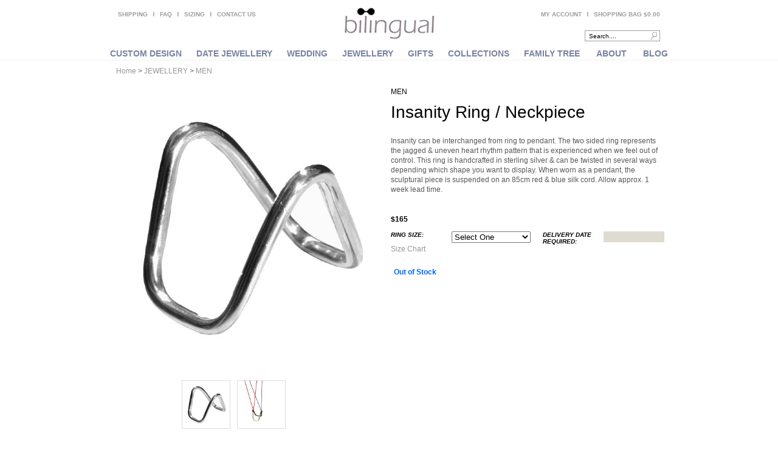

--- FILE ---
content_type: text/html
request_url: http://www.bilingual.com.au/store/pc/Insanity-Ring-Neckpiece-11p132.htm
body_size: 70916
content:
<!DOCTYPE html>
<html lang="en">
<head>

<meta charset="ISO-8859-1" />
<meta charset="utf-8">
<meta http-equiv="X-UA-Compatible" content="IE=Edge" >
<meta name="viewport" content="width=device-width, initial-scale=1">
<meta name="msvalidate.01" content="B2C1B166BC13E96A776F7E1A44ACBA2C" /> 
<TITLE>Insanity Ring / Neckpiece - Bilingual</TITLE>
<META NAME="Description" CONTENT="Insanity Ring / Neckpiece,Insanity can be interchanged from ring to pendant. The two sided ring represents the jagged & uneven heart rhythm pattern that is experienced when we feel out of control. This ring is handcrafted in s,MEN,Bilingual">
<META NAME="Keywords" CONTENT="Insanity Ring / Neckpiece,MEN,Designer rings, handcrafted gifts in Australia, create a custom ring, wedding rings, contemporary jewellery, Sydney jewellery designer, contemporary family trees, graduation gifts, designer earrings,Bilingual">
<META NAME="Robots" CONTENT="index,follow">
<META NAME="Revisit-after" CONTENT="30">
<!--INCLUDE JQUERY - START -->

<link type="text/css" href="../includes/jquery/themes/redmond/jquery-ui-1.8.9.custom.css" rel="stylesheet" />

    <link type="text/css" rel="stylesheet" href="onepagecheckout.css" />
    <link type="text/css" rel="stylesheet" href="onepagecheckoutGoogle.css" />

<script type="text/javascript" src="../includes/jquery/jquery-1.5.1.min.js"></script>
<script type="text/javascript" src="../includes/jquery/jquery.bgiframe.pack.js"></script>
<script type="text/javascript" src="../includes/jquery/jquery-ui-1.8.9.custom.min.js"></script>
<script type="text/javascript" src="../includes/jquery/jquery.validate.min.OPC.js"></script>
<script type="text/javascript" src="../includes/jquery/jquery.form.js"></script>
<!--INCLUDE JQUERY - END -->
<link type="text/css" rel="stylesheet" href="subscriptionBridge.css" />
<link rel="stylesheet" href="themes/bilingual/css/style.css"/>
<link type="text/css" rel="stylesheet" href="pcStorefront.css" >
<!--<script src="themes/bilingual/js/jquery.min.js"></script>-->
<script type="text/javascript">
$(document).ready(function(e) {
    $('#menu ul li').hover(hoverin(),hoverout());
});
function hoverin(){
	$('.sub-menu-wrapper ',this).show();
}
function hoverout(){
	$('.sub-menu-wrapper ',this).hide();
}
	function resetVideo() {
		var url = $('#my-content iframe').attr('src');
		$('#my-content iframe').attr('src', '');
		$('#my-content iframe').attr('src', url);
	}

</script>
<!-- Facebook Pixel Code -->
<script>
!function(f,b,e,v,n,t,s){if(f.fbq)return;n=f.fbq=function(){n.callMethod?
n.callMethod.apply(n,arguments):n.queue.push(arguments)};if(!f._fbq)f._fbq=n;
n.push=n;n.loaded=!0;n.version='2.0';n.queue=[];t=b.createElement(e);t.async=!0;
t.src=v;s=b.getElementsByTagName(e)[0];s.parentNode.insertBefore(t,s)}(window,
document,'script','//connect.facebook.net/en_US/fbevents.js');

fbq('init', '692892724175408');
fbq('track', "PageView");</script>
<noscript><img height="1" width="1" style="display:none"
src="https://www.facebook.com/tr?id=692892724175408&ev=PageView&noscript=1"
/></noscript>
<!-- End Facebook Pixel Code -->
</head>
<body>
<div id="wrapper">
<div id="container">
<div id="header">
  <div class="inner relative"> <a href="home.asp" id="logo" class="absolute" title="Bilingual"><img src="themes/bilingual/images/logo.png" alt=""/></a>
    <div class="top">
      <div class="float-l">
        <ul>
          <li class="first"><a href="viewcontent.asp?idpage=7" title="SHIPPING">SHIPPING</a></li>
          <li><a href="viewcontent.asp?idpage=5" title="FAQ">FAQ</a></li>
          <li><a href="viewcontent.asp?idpage=6" title="SIZING">SIZING</a></li>
          <li class="last"><a href="contact.asp" title="CONTACT US">CONTACT US</a></li>
        </ul>
      </div>
	<div style="display:none;">
     
    </div>      
      <div class="float-r">
        <ul>
          <li class="first"><a href="custpref.asp" title="MY ACCOUNT">MY ACCOUNT</a></li>
          <li class="last"><a href="viewcart.asp" title="SHOPPING BAG">SHOPPING BAG  $0.00</a></li>
        </ul>
        <div class="search-form-wrapper relative">
          <form action="/store/pc/showsearchresults.asp" method="get" name="searchform" id="searchform" >
            <input name="keyword" type="text" value="Search...." onblur="if(this.value=='') {this.value='Search....'};" onfocus="if(this.value==this.defaultValue) this.value='';">
            <input name="idcategory" type="hidden" value="0">
            <input name="order" type="hidden" value="3">
            <input name="pricefrom" type="hidden" value="0">
            <input name="priceuntil" type="hidden" value="999999999">
            <input name="withstock" type="hidden" value="">
            <input name="resultcnt" type="hidden" value="20">
            <a href="javascript:void(0)" class="absolute" onclick="$('#searchform').trigger('submit')"><img src="themes/bilingual/images/icon-search.png" alt="" style="top: 5px;position: absolute;right: 1px;"/></a>
          </form>
        </div>
        <div class="clear"></div>
      </div>
      <div class="clear"></div>
    </div>

    <div class="bottom absolute">
      <div id="menu">
        <ul>
        <li class='first'><a href='#'>CUSTOM DESIGN</a><div class='sub-menu-wrapper absolute hidden'><div class='sub-menu-inner'> <img src='/store/pc/catalog/custom_whitegold_ring_diamonds_pave_diamonds_sapphire_dd_1846_normal.jpg' alt='' class='float-l'><div class='sub-menu-links'><ul class='col-1 col-first'><li><a href='/store/pc/remodel-your-old-jewellery-c114.htm'>REMODEL YOUR JEWELLERY</a></li><li><a href='/store/pc/custom-c14.htm'>CUSTOM</a></li><li><a href='/store/pc/sapphires-c44.htm'>SAPPHIRES</a></li></ul></div><div class='clear'></div></div></div><div class='clear'></div></li><li class=''><a href='#'>DATE JEWELLERY</a><div class='sub-menu-wrapper absolute hidden'><div class='sub-menu-inner'> <img src='/store/pc/catalog/date_jewellery_silver_yellowgold_pinkgold_dd_594_large.jpg' alt='' class='float-l'><div class='sub-menu-links'><ul class='col-1 col-first'><li><a href='/store/pc/rings-c50.htm'>RINGS</a></li><li><a href='/store/pc/rings-with-gems-c60.htm'>RINGS WITH GEMS</a></li><li><a href='/store/pc/wedding-rings-c13.htm'>WEDDING RINGS</a></li><li><a href='/store/pc/pendants-c52.htm'>PENDANTS</a></li></ul><ul class='col-2'><li><a href='/store/pc/earrings,-cufflinks,-bangles-c55.htm'>EARRINGS, CUFFLINKS, BANGLES</a></li></ul></div><div class='clear'></div></div></div><div class='clear'></div></li><li class=''><a href='#'>WEDDING</a><div class='sub-menu-wrapper absolute hidden'><div class='sub-menu-inner'> <img src='/store/pc/catalog/wedding_rings_diamonds_pave_dd_1497_normal.jpg' alt='' class='float-l'><div class='sub-menu-links'><ul class='col-1 col-first'><li><a href='/store/pc/custom-wedding-rings-c40.htm'>CUSTOM WEDDING RINGS</a></li><li><a href='/store/pc/engagement-rings-c112.htm'>ENGAGEMENT RINGS</a></li><li><a href='/store/pc/male-wedding-rings-c95.htm'>MALE WEDDING RINGS</a></li><li><a href='/store/pc/wedding-bands-c98.htm'>WEDDING BANDS</a></li></ul><ul class='col-2'><li><a href='/store/pc/sapphires-c91.htm'>SAPPHIRES</a></li></ul></div><div class='clear'></div></div></div><div class='clear'></div></li><li class=''><a href='#'>JEWELLERY</a><div class='sub-menu-wrapper absolute hidden'><div class='sub-menu-inner'> <img src='/store/pc/catalog/jewellery_silver_yellowgold_sapphire_dd_251_normal.jpg' alt='' class='float-l'><div class='sub-menu-links'><ul class='col-1 col-first'><li><a href='/store/pc/new-c61.htm'>NEW</a></li><li><a href='/store/pc/rings-with-gems-c63.htm'>RINGS WITH GEMS</a></li><li><a href='/store/pc/gold-rings-(yellow,-rose,-white)-c65.htm'>GOLD RINGS (yellow, rose, white)</a></li><li><a href='/store/pc/rose-gold-c43.htm'>ROSE GOLD</a></li></ul><ul class='col-2'><li><a href='/store/pc/silver-rings-c64.htm'>SILVER RINGS</a></li><li><a href='/store/pc/earrings-c25.htm'>EARRINGS</a></li><li><a href='/store/pc/pendants--amp;-chain-c17.htm'>PENDANTS &amp; CHAIN</a></li><li><a href='/store/pc/men-c11.htm'>MEN</a></li></ul><ul class='col-3 col-last'><li><a href='/store/pc/cufflinks-c103.htm'>CUFFLINKS</a></li><li><a href='/store/pc/bangles-c94.htm'>BANGLES</a></li><li><a href='/store/pc/cleaning--amp;-sizing-c23.htm'>CLEANING &amp; SIZING</a></li></ul></div><div class='clear'></div></div></div><div class='clear'></div></li><li class=''><a href='#'>GIFTS</a><div class='sub-menu-wrapper absolute hidden'><div class='sub-menu-inner'> <img src='/store/pc/catalog/gift_jewellery_silver_yellowgold_dd_1815_normal.jpg' alt='' class='float-l'><div class='sub-menu-links'><ul class='col-1 col-first'><li><a href='/store/pc/father-s-day-gifts-c97.htm'>FATHER'S DAY GIFTS</a></li><li><a href='/store/pc/mother-s-day-gifts-c101.htm'>MOTHER'S DAY GIFTS</a></li><li><a href='/store/pc/anniversary-c33.htm'>ANNIVERSARY</a></li><li><a href='/store/pc/birthday-c32.htm'>BIRTHDAY</a></li></ul><ul class='col-2'><li><a href='/store/pc/graduation-c35.htm'>GRADUATION</a></li><li><a href='/store/pc/women-c12.htm'>WOMEN</a></li><li><a href='/store/pc/men-c93.htm'>MEN</a></li></ul></div><div class='clear'></div></div></div><div class='clear'></div></li><li class=''><a href='#'>COLLECTIONS</a><div class='sub-menu-wrapper absolute hidden'><div class='sub-menu-inner'> <img src='/store/pc/catalog/collections_rosegold_earrings_black_silver_bangle_dd_912_large.jpg' alt='' class='float-l'><div class='sub-menu-links'><ul class='col-1 col-first'><li><a href='/store/pc/cradle-c58.htm'>CRADLE</a></li><li><a href='/store/pc/echo-trio-c113.htm'>ECHO TRIO</a></li><li><a href='/store/pc/wisdom-c100.htm'>WISDOM</a></li><li><a href='/store/pc/journey-c116.htm'>JOURNEY</a></li></ul><ul class='col-2'><li><a href='/store/pc/liberty-c111.htm'>LIBERTY</a></li><li><a href='/store/pc/keshi-pearl-c99.htm'>KESHI PEARL</a></li><li><a href='/store/pc/woven-c105.htm'>WOVEN</a></li><li><a href='/store/pc/portrait-c110.htm'>PORTRAIT</a></li></ul><ul class='col-3 col-last'><li><a href='/store/pc/forbidden-c104.htm'>FORBIDDEN</a></li><li><a href='/store/pc/eclipse-c24.htm'>ECLIPSE</a></li><li><a href='/store/pc/grace-c39.htm'>GRACE</a></li><li><a href='/store/pc/cirque-c9.htm'>CIRQUE</a></li><li><a href='/store/pc/stopover-c10.htm'>STOPOVER</a></li><li><a href='/store/pc/back-2-basics-c18.htm'>BACK 2 BASICS</a></li><li><a href='/store/pc/heartstrings-c22.htm'>HEARTSTRINGS</a></li><li><a href='/store/pc/interlocking-rings-c19.htm'>INTERLOCKING RINGS</a></li></ul></div><div class='clear'></div></div></div><div class='clear'></div></li><li class=''><a href='/store/pc/family-tree-c28.htm'>FAMILY TREE</a><div class='clear'></div></li>
        <li><a href="About-d1.htm" title="About">ABOUT</a></li>
        <li class="last"><a href="http://www.bilingual.com.au/blog/" target="_blank" title="BLOG">BLOG</a></li>
        </ul>
      </div>
    </div>
  </div>
</div>
<div id="main">

<div class="inner">
<script language="JavaScript">
<!--
function validateNumber(field)
{
  var val=field.value;
  if(!/^\d*$/.test(val)||val==0)
  {
      alert("Enter numbers greater than zero.");
      field.focus();
      field.select();
  }
}


	function isDigit(s)
	{
	var test=""+s;
	if(test=="0"||test=="1"||test=="2"||test=="3"||test=="4"||test=="5"||test=="6"||test=="7"||test=="8"||test=="9")
	{
	return(true) ;
	}
	return(false);
	}

	function allDigit(s)
	{
	var test=""+s ;
	for (var k=0; k <test.length; k++)
	{
		var c=test.substring(k,k+1);
		if (isDigit(c)==false)
	{
	return (false);
	}
	}
	return (true);
	}

	function checkproqty(fname)
	{
	
	var test1=checkSPList();
	if (test1==false) return(false);
	
	if (fname.value == "")
	{
		alert("Please enter a value in this field.");
		fname.focus();
		return (false);
		}
	if (allDigit(fname.value) == false)
	{
		alert("Please enter a positive integer in this field.");
		fname.focus();
		return (false);
	}
	if (fname.value == "0")
	{
		alert("Please enter a positive integer in this field.");
		fname.focus();
		return (false);
	}
	
	return (true);
	}
	

function optwin(fileName)
	{
	myFloater = window.open('','myWindow','scrollbars=yes,status=no,width=400,height=300')
	myFloater.location.href = fileName;
	}
//-->
</script>
<!-- 58eed21a4b2adf0316e95c5c4ee68f13 -->
<link href='screen.css' rel='stylesheet' type='text/css' />
<script type='text/javascript' src='../includes/javascripts/highslide.html.packed.js'></script>

<!-- Start Form -->

<script>

var GeneralImg="insanity_silver_wire_ring_fine_551_general.jpg";

var DefLargeImg="insanity_silver_wire_ring_fine_551_detail.jpg";
var LargeImg=DefLargeImg


	function open_win(url)
	{
	    var newWin=window.open(url,'','scrollbars=yes,resizable=yes');
	    newWin.focus();
	}
</script>

<script>

	function New_FormatNumber(tmpvalue)
	{
	var DifferenceTotal = new DNumberFormat();
	DifferenceTotal.setNumber(tmpvalue);
	if (scDecSign==",")
	{
		DifferenceTotal.setSeparators(true,DifferenceTotal.PERIOD);
	}
	else
	{
		DifferenceTotal.setCommas(true);
	}
	DifferenceTotal.setPlaces(2);
	DifferenceTotal.setCurrency(true);
	DifferenceTotal.setCurrencyPrefix(scCurSign);
	return(DifferenceTotal.toFormatted());
	}

	function RmvComma(tmpNum)
	{
		var tmp1=tmpNum + "";
		if (CommaSign==1)
		{
			tmp1=tmp1.replace(/\./gi,"");
			tmp1=tmp1.replace(/\,/gi,".");
		}
		else
		{
			tmp1=tmp1.replace(/\,/gi,"");
		}
		
		tmp1=tmp1.replace(/\$/gi,"");
		return(Number(tmp1));
	}
	
	function RepComma(tmpNum)
	{
		var tmp1=tmpNum + "";
		if (CommaSign==1)
		{
			tmp1=tmp1.replace(/\,/gi,"!");
			tmp1=tmp1.replace(/\./gi,",");
			tmp1=tmp1.replace(/\!/gi,".");
		}
		return(tmp1);
	}
	
	
	
	var scDecSign=".";
	var scCurSign="$";
	var MyAccept=0;
	var LowStock=0;
	var LowPrdName="";
	var LowPrdStock=0;
	
	var DefaultVAT="$0.00";
	
	var DefaultSku="HTSINS";
	var DefaultWeight1=0;
	var DefaultWeight2=0;
	var DefaultPrice="$165.00";
	var DefaultBackPrice="$0.00";
	
	var DefaultWPrice="$165.00";
	
	var CommaSign=0;
	
	var DefaultLPrice=165;
	var DefaultSavings=0;
	var DefaultSavingsP=0;
	var DefaultIDPrd=132;
	var SelectedSP=0;
	var SaveList=new Array();
	var SaveSKUList=new Array();
	var SaveDescList=new Array();
	var SaveQtyList=new Array();
	var SavedCount=0;
	var subprd_InActive=0;
	var subprd_NotAvailablePrd=0;
	var subprd_PrdPrice=0;
	
	function makeGrpLevel()
	{
		var c=this; c.opt=new Array();
		c.name=new Array();
		return c
	}
	function makeGrp()
	{
		var c=this; c.grp=new Array();
		c.count=new Array();
		return this
	}
	function checkSPList()
	{
		if (LowPrdStock<document.additem.quantity.value)
		{
			LowStock=1;
		}
		else
		{
			LowStock=0;
		}
		if ((MyAccept==0) && (SavedCount==0))
		{
			alert("Please select an option from the drop down menu or enter in your size.\n");
			return(false);
		}
		else
		{
			if ((LowStock==1) && (SavedCount==0))
			{
				alert("The quantity of " + LowPrdName + " that you are trying to order is greater than the quantity that we currently have in stock. We currently have " + LowPrdStock + " unit(s) in stock.");
				return(false);
			}	
		}
		return(true);
	}
</script>

	<script>
		optGrp=new makeGrp();
		
					optGrp.grp[0]=new makeGrpLevel();
					optGrp.count[0]=3;
					
						optGrp.grp[0].opt[0]=117;
						optGrp.grp[0].name[0]="M";
					
						optGrp.grp[0].opt[1]=118;
						optGrp.grp[0].name[1]="S";
					
						optGrp.grp[0].opt[2]=119;
						optGrp.grp[0].name[2]="W";
					
		GrpCount=1;
	</script>

	<script language="javascript" type="text/javascript" src="../includes/formatNumber.js"></script>
	<script>
		var ns6=document.getElementById&&!document.all
		var ie=document.all
		
		var app_HideItems=1;
	
		function makeLevel()
		{
			var c=this, a=arguments; c.IDProduct=a[0]||null; c.sku=a[1]||null;
			c.img=a[2]||null;c.limg=a[3]||null;c.stock=a[4]||null;c.price=a[5]||null;c.wprice=a[6]||null;
			c.opts=new Array();c.nostock=a[7]||null;c.backorder=a[8]||null;c.inactive=a[9]||null;c.addprice=a[10]||null;c.addwprice=a[11]||null;
			c.ndays=a[12]||null;c.retext=a[13]||null;c.prdname=a[14]||null;c.weight1=a[15]||null;c.weight2=a[16]||null;c.reward=a[17]||null;c.lprice=a[18]||null;c.backprice=a[19]||null;c.vat=a[20]||null;
			return c
		}

		function makeArr()
		{
			var c=this; c.o=new Array();
			return this
		}
		
		sp=new makeArr();

		
			sp.o[0]=new makeLevel();
			sp.o[0].IDProduct=136;
			sp.o[0].sku="HTSINS";
			
				sp.o[0].img=GeneralImg;
			
				sp.o[0].limg=DefLargeImg;
			
		
			sp.o[0].stock=99;
			sp.o[0].price="$165.00";
			sp.o[0].wprice="$165.00";
			
				sp.o[0].opts[0]=117;
			
			sp.o[0].inactive=0;
			sp.o[0].addprice=0;
			sp.o[0].addwprice=0;
			sp.o[0].lprice=0;
			sp.o[0].nostock=0;
			sp.o[0].backorder=0;
			sp.o[0].ndays=0;
			
			sp.o[0].retext="136_165_0_165";
			
			sp.o[0].prdname="Insanity Ring / Neckpiece (M)";
			sp.o[0].weight1=0;
			sp.o[0].weight2=0;
			sp.o[0].reward=1650;
			
			
				sp.o[0].backprice="0";
			
			sp.o[1]=new makeLevel();
			sp.o[1].IDProduct=137;
			sp.o[1].sku="HTSINS";
			
				sp.o[1].img=GeneralImg;
			
				sp.o[1].limg=DefLargeImg;
			
		
			sp.o[1].stock=99;
			sp.o[1].price="$165.00";
			sp.o[1].wprice="$165.00";
			
				sp.o[1].opts[0]=118;
			
			sp.o[1].inactive=0;
			sp.o[1].addprice=0;
			sp.o[1].addwprice=0;
			sp.o[1].lprice=0;
			sp.o[1].nostock=0;
			sp.o[1].backorder=0;
			sp.o[1].ndays=0;
			
			sp.o[1].retext="137_165_0_165";
			
			sp.o[1].prdname="Insanity Ring / Neckpiece (S)";
			sp.o[1].weight1=0;
			sp.o[1].weight2=0;
			sp.o[1].reward=1650;
			
			
				sp.o[1].backprice="0";
			
			sp.o[2]=new makeLevel();
			sp.o[2].IDProduct=138;
			sp.o[2].sku="HTSINS";
			
				sp.o[2].img=GeneralImg;
			
				sp.o[2].limg=DefLargeImg;
			
		
			sp.o[2].stock=99;
			sp.o[2].price="$165.00";
			sp.o[2].wprice="$165.00";
			
				sp.o[2].opts[0]=119;
			
			sp.o[2].inactive=0;
			sp.o[2].addprice=0;
			sp.o[2].addwprice=0;
			sp.o[2].lprice=0;
			sp.o[2].nostock=0;
			sp.o[2].backorder=0;
			sp.o[2].ndays=0;
			
			sp.o[2].retext="138_165_0_165";
			
			sp.o[2].prdname="Insanity Ring / Neckpiece (W)";
			sp.o[2].weight1=0;
			sp.o[2].weight2=0;
			sp.o[2].reward=1650;
			
			
				sp.o[2].backprice="0";
			
	
		var SPCount=3;
		
	function PreSelect()
	{
		var j=0;
		objElems = opener.document.additem.elements;
		var m=-1;
		var IDProduct=0;
		for(j=0;j<objElems.length;j++)
		{
			if ((objElems[j].name=="")  && (objElems[j].type!="radio") && (objElems[j].type!="checkbox"))
			{
					tmpA=objElems[j].value;
				  	tmpB=tmpA.split('_');
				  	IDProduct=eval(tmpB[0]);
				  	break;
			}

			if ((objElems[j].name=="") && (objElems[j].type=="radio"))
			{
				m=m+1;
				if (m==0)
				{
					tmpA=objElems[j].value;
				  	tmpB=tmpA.split('_');
				  	IDProduct=eval(tmpB[0]);
				  	break;
				}
			}
			if ((objElems[j].name=="") && (objElems[j].type=="checkbox"))
			{
				tmpA=objElems[j].value;
			  	tmpB=tmpA.split('_');
			  	IDProduct=eval(tmpB[0]);
			  	break;
			}
		}
		
		if (IDProduct!=0)
		{
			for (var k=0; k < SPCount; k++)
			{
				if (eval(sp.o[k].IDProduct)==eval(IDProduct))
				{
					
						var i=0;
						for (i=1;i<=GrpCount;i++) eval("document.additem.idOption" + i).value=sp.o[k].opts[i-1];
					
					break;
				}
			}
		} //IDProduct !=0
	}
	
	function AddBack()
	{
		var tmpStr1="<strong>Availability</strong>: Typically ships within ";
		var tmpStr2=" days";
		if (MyAccept==1)
		{
			var tmpid=document.additem.idproduct.value;
			
			for (var k=0; k <SPCount; k++)
			{
				if (eval(sp.o[k].IDProduct)==eval(tmpid))
				{
					var j=0;
					objElems = opener.document.additem.elements;
					var m=-1;
					for(j=0;j<objElems.length;j++)
					{
					
						if ((objElems[j].name=="") && (objElems[j].type=="select-one"))
						{
							var oSelect=objElems[j];
							var i=0;
							for (i=0;i<oSelect.options.length;i++)
							{
								if (i==0)
								{
									oSelect.options[i].value=sp.o[k].retext + "_132";
			  						oSelect.options[i].text=sp.o[k].prdname;
			  						oSelect.value=sp.o[k].retext + "_132";
									
										if ((sp.o[k].stock<1) && (sp.o[k].nostock==0) && (sp.o[k].backorder==1) && (sp.o[k].ndays>0))
										{
											try
											{
											opener.document.getElementById("").innerHTML=tmpStr1 + sp.o[k].ndays + tmpStr2;
											opener.availArr[i]=tmpStr1 + sp.o[k].ndays + tmpStr2;
											} catch(err){};
										}
										else
										{
											try
											{
											opener.document.getElementById("").innerHTML="";
											opener.availArr[i]="";
											} catch(err){};
										}
										
				  						break;
			  					}
			  				}
			  				break;
						}
						
						
						if ((objElems[j].name=="") && (objElems[j].type=="radio"))
						{
							m=m+1;
							if (m==0)
							{
								opener.document.additem.DESC0.value=sp.o[k].prdname;
								var strtemp=sp.o[k].prdname;
								opener.document.additem.DESC0.size=strtemp.length;
								objElems[j].value=sp.o[k].retext + "_132";
								
									if ((sp.o[k].stock<1) && (sp.o[k].nostock==0) && (sp.o[k].backorder==1) && (sp.o[k].ndays>0))
									{
										try
										{
										opener.document.getElementById("P132").innerHTML=tmpStr1 + sp.o[k].ndays + tmpStr2;
										} catch(err){};
									}
									else
									{
										try
										{
										opener.document.getElementById("P132").innerHTML="";
										} catch(err){};
									}
								
								break;
							}
						}
						if ((objElems[j].name=="") && (objElems[j].type=="checkbox"))
						{
							opener.document.additem.DESC0.value=sp.o[k].prdname;
							var strtemp=sp.o[k].prdname;
							opener.document.additem.DESC0.size=strtemp.length;
							objElems[j].value=sp.o[k].retext + "_132";
							
							opener.document.additem.TX0.value=sp.o[k].price;
							var strtemp=sp.o[k].price;
							
							opener.document.additem.TX0.size=strtemp.length;
							
								if ((sp.o[k].stock<1) && (sp.o[k].nostock==0) && (sp.o[k].backorder==1) && (sp.o[k].ndays>0))
								{
									try
									{
									opener.document.getElementById("P132").innerHTML=tmpStr1 + sp.o[k].ndays + tmpStr2;
									} catch(err){};
								}
								else
								{
									try
									{
									opener.document.getElementById("P132").innerHTML="";
									} catch(err){};
								}
							
							break;
						}
					}

				}
			}
		}
	
	}
	
	function new_CheckPrdActiveAvailablePrice(tmpOpt,pos)
	{
		var i=0;
		var j=0;
		var HaveInActive=0;
		var HaveNotAvailablePrd=0;
		var tmpPrdPrice=0;
		for (i=0;i<=SPCount-1;i++)
		{
			var test1=1;
			var test2=1;
			for (j=0;j<=GrpCount-1;j++)
			{
				if (j!=pos)
				{
					
					var tmpvalue=eval("document.additem.idOption" + parseInt(j+1)).value;
					
					
					if (tmpvalue + "" !="")
					{
						if (tmpvalue + "" != sp.o[i].opts[j] + "")
						{
							test1=0;
							if (j<=GrpCount-2) test2=0;
							break;
						}
					}
				}
			}
			if (test1==1)
			{
				if (tmpOpt + "" !="")
				{
					if (tmpOpt + "" != sp.o[i].opts[pos] + "")
					{
						test1=0;
					}
				}
				else
				{
					test1=0;
				}
			}
			if ((test2==1) && (sp.o[i].opts[GrpCount-1] + "" == tmpOpt + ""))
			{
				if ((sp.o[i].stock>0) || (sp.o[i].nostock!=0) || (sp.o[i].backorder>0))
				{
					
							tmpPrdPrice=sp.o[i].addprice;
						
				}
			}
			if (test1==1)
			{
				if (sp.o[i].inactive==0)
				{
					HaveInActive=0;
					HaveNotAvailablePrd=0;
					break;
				}
				else
				{
					HaveInActive=1;
				}
			}
			if (test1==1)
			{
				HaveNotAvailablePrd=0;
				break;
			}
			else
			{
				HaveNotAvailablePrd=1;
			}
			
		}
		subprd_InActive=HaveInActive;
		subprd_NotAvailablePrd=HaveNotAvailablePrd;
		subprd_PrdPrice=tmpPrdPrice;
	}
	
	
	
	function chooseSubPrdImg(tmpOpt)
		{
		var i=0;
		var ctype=0;
			
			for (i=0;i<=SPCount-1;i++)
			{
				var test1=0;
				if (tmpOpt + "" == sp.o[i].opts[0] + "")
				{
					test1=1;
				}

				if ((test1==1) && (sp.o[i].img != "") && (sp.o[i].img != "no_image.gif"))
				{
					document.mainimg.src="catalog/" + sp.o[i].img;
					if (sp.o[i].limg=="")
					{
						if (ie) show_10.style.display="none"
						else if (ns6) document.getElementById("show_10").style.display="none";
					}
					else
					{
						if (ie) show_10.style.display=""
						else if (ns6) document.getElementById("show_10").style.display="";
						LargeImg=sp.o[i].limg;
						
					}
					ctype=1;
					break;
				}
			}

			linkBack();
				
		}
		


	function new_SetDropDownValue(tmpList,tmpvalue)
	{
		var i=0;
		var j=tmpList.options.length;
		for(var i = 0; i < j; i++)
		{
			if ((tmpList.options[i].value==tmpvalue) && (tmpList.options[i].style.color!="gray"))
			{
				tmpList.value=tmpvalue;
				return(true);
			}
		}
		tmpList.value=tmpList.options[0].value;
	}
	
	function new_clearDropDown(tmpid,nosub)
	{
		var SelectA=eval("document.additem.idOption" + tmpid);
		var savevalue="";
		savevalue=SelectA.value;
		SelectA.options.length = 0;
		
			SelectA.options[0]=new Option("Currently Out of Stock","");
			SelectA.value="";
		
	}
	
	function new_GenDropDown(tmpid,alist,nosub)
	{
		var i=0;
		var j=0;
		var tmp1=alist;
		var iddrop=tmpid-1;
		var dropcount=optGrp.count[iddrop]-1;
		var savevalue="";
		var SelectA=eval("document.additem.idOption" + tmpid);
		savevalue=SelectA.value;
		SelectA.options.length = 0;
		SelectA.options[0]=new Option("Select One","");
		var count=0;
		for(i=0;i<=dropcount;i++)
		{
			var AddP1="";
			var AddP="";
			var tmpMsg="";
			var tmpPrice="";
			subprd_InActive=0;
			subprd_NotAvailablePrd=0;
			subprd_PrdPrice=0;
			new_CheckPrdActiveAvailablePrice(optGrp.grp[iddrop].opt[i],iddrop);
			tmpPrice=subprd_PrdPrice;
			if (nosub==0)
			{
				
				if (tmpPrice!=0)
				{
					
					var PriceAdd = new DNumberFormat();
					PriceAdd.setNumber(tmpPrice);
					
						PriceAdd.setCommas(true);
					
					PriceAdd.setPlaces(2);
					PriceAdd.setCurrency(true);
					PriceAdd.setCurrencyPrefix("$");
					AddP=PriceAdd.toFormatted();
					
					if (tmpPrice > 0)
					{
						
							AddP1=" - Add "
						
					}
					else
					{
						if (tmpPrice < 0)
						{
							
								AddP1=" - Subtract "
							
						}
					}
				}
			}
			var tmp2="||"+optGrp.grp[iddrop].opt[i]+"||";
			if (tmp1.indexOf(tmp2)==-1)
			{
				if (iddrop<GrpCount-1) {}
				else
				{
					tmpMsg=" (Currently Out of Stock)";
				}
			}
			
			if ((tmpMsg=="") || (subprd_NotAvailablePrd==1))
			{
			
			count=count+1;
				if (subprd_NotAvailablePrd==1)
				{
					if (app_HideItems==1) {count=count-1;}
					else
					{
						SelectA.options[count]=new Option(optGrp.grp[iddrop].name[i],optGrp.grp[iddrop].opt[i]);
						SelectA.options[count].style.color="gray";
					}
				}
				else
				{
					if (iddrop<GrpCount-1)
					{
						SelectA.options[count]=new Option(optGrp.grp[iddrop].name[i],optGrp.grp[iddrop].opt[i]);
					}
					else
					{
						SelectA.options[count]=new Option(optGrp.grp[iddrop].name[i] + AddP1 + AddP + tmpMsg,optGrp.grp[iddrop].opt[i]);
					}
				}
			}
		}
		new_SetDropDownValue(SelectA,savevalue);
	}
	
	function new_CheckOptGroup(tmpid,ctype)
	{
		try {
		
		
		linkBack();
		
		var grpstyle=eval("document.additem.idOption" + tmpid + ".options[document.additem.idOption" + tmpid + ".selectedIndex]").style.color;
		if (grpstyle=="gray")
		{
			MyAccept=0;
			alert("This option is not available\n");
			eval("document.additem.idOption" + tmpid).value=eval("document.additem.idOption" + tmpid + ".options[0]").value;
			var grpvalue="";
		}
		else
		{
			var grpvalue=eval("document.additem.idOption" + tmpid).value;
		}
		var tmpArr=new Array();
		var tmp1="||";
		var i=0;
		var nosub=0; //Does not have enough options for a sub-product
		LowStock=0;
		var InputQty=document.additem.quantity.value;
		if (InputQty=="") InputQty=0;
		
		if (grpvalue=="") {MyAccept=0;}
		//else
		//{
			if (GrpCount-1==0)
			{
				nosub=0;
			}
			else
			{
				for (i=0;i<=GrpCount-2;i++)
				{
					if (eval("document.additem.idOption" + parseInt(i+1)).value=="")
					{
						nosub=1;
						break;
					}
				}
			}
			
			for (i=0;i<=SPCount-1;i++)
			{
				var test1=1;
				for (j=0;j<=GrpCount-2;j++)
				{
					var tmpvalue=eval("document.additem.idOption" + parseInt(j+1)).value;
					if (tmpvalue != "")
					{
						if (tmpvalue + "" != sp.o[i].opts[j] + "")
						{
							test1=0;
							break;
						}
					}
				}
				if (test1==1)
				{
					if (((sp.o[i].stock>0) || (sp.o[i].nostock!=0) ||	(sp.o[i].backorder>0)) && (sp.o[i].inactive==0))
					{
						tmp1=tmp1 + "" + sp.o[i].opts[GrpCount-1] + "||";
					}
				}
			}
						
			if ((tmp1=="||") && ((tmpid!=GrpCount) || (GrpCount==1)))
			{
				new_clearDropDown(GrpCount,nosub);
				for (k=1;k<=GrpCount-1;k++) {if (k!=tmpid) new_GenDropDown(k,tmp1,nosub);}
				if (grpvalue!="") alert("This option is not available");
				MyAccept=0;
			}
			else
			{
				for (k=1;k<=GrpCount-1;k++) {if (k!=tmpid) new_GenDropDown(k,tmp1,nosub);}
				if ((tmpid!=GrpCount) || (GrpCount==1))
				{
					new_GenDropDown(GrpCount,tmp1,nosub);
				}
			}
			
			//Find selected Sub-Product
			MyAccept=0;
			
			if (nosub==0)
			{
				for (i=0;i<=SPCount-1;i++)
				{
					var test1=1;
					for (j=0;j<=GrpCount-1;j++)
					{
						var tmpvalue=eval("document.additem.idOption" + parseInt(j+1)).value;
						if (tmpvalue + "" != sp.o[i].opts[j] + "")
						{
							test1=0;
							break;
						}
					}
					if (test1==1)
					{
						if (((sp.o[i].stock>0) || (sp.o[i].nostock!=0) ||	(sp.o[i].backorder>0)) && (sp.o[i].inactive==0))
						{
							//Have selected Sub-Product
							MyAccept=1;
							LowStock=0;
							if ((sp.o[i].nostock!=0) ||	(sp.o[i].backorder>0))
							{
								LowPrdStock=9999999;
							}
							else
							{
								LowPrdStock=sp.o[i].stock;
							}
							LowPrdName=sp.o[i].prdname;					
								
							document.additem.sku.value=sp.o[i].sku;
							document.getElementById("appw1").innerHTML=sp.o[i].weight1;
							document.getElementById("appw2").innerHTML=sp.o[i].weight2;
							document.additem.idproduct.value=sp.o[i].IDProduct;
							if (Number(sp.o[i].lprice)>0)
							{
								var NewLPrice=sp.o[i].lprice;
							}
							else
							{
								var NewLPrice=Math.round((Number(DefaultLPrice)+Number(sp.o[i].addprice))*100)/100;
							}
							var PriceNum=sp.o[i].price;
							PriceNum=RmvComma(PriceNum);
							var NewSavings=Math.round((NewLPrice-Number(PriceNum))*100)/100;
							var NewSavingsP=Math.round(((NewLPrice-Number(PriceNum))/NewLPrice)*100);
							try
							{
							if (checkNull('mainprice')) { document.getElementById('mainprice').innerHTML=sp.o[i].price; }
							if (checkNull('lprice')) { document.getElementById("lprice").innerHTML=New_FormatNumber(NewLPrice) }
							if (checkNull('psavings')) { document.getElementById("psavings").innerHTML=New_FormatNumber(NewSavings) }
							if (checkNull('savingspercent')) { document.getElementById("savingspercent").innerHTML=RepComma(NewSavingsP) }
							if (checkNull('pReward')) { document.getElementById("pReward").innerHTML=sp.o[i].reward }
							
							}
							catch(err) {};
							
							
							SelectedSP=sp.o[i].IDProduct;
							
							
							if (((sp.o[i].stock>0) && (sp.o[i].stock>0)) || ((sp.o[i].stock==0) && (sp.o[i].nostock!=0)))
							{
								
							}
							else
							{
								if ((sp.o[i].stock>0))
								{
									
								}
								else
								{
									if ((sp.o[i].backorder==1) && (sp.o[i].ndays>0))
									{
										
									}
									else
									if (sp.o[i].stock==0)
									{
										
									}
								}
							}
							
							if (ctype==0)
							{
								document.mainimg.src="catalog/" + sp.o[i].img;
								if (sp.o[i].limg=="")
								{
									if (ie) show_10.style.display="none"
									else if (ns6) document.getElementById("show_10").style.display="none";
								}
								else
								{
									if (ie) show_10.style.display=""
									else if (ns6) document.getElementById("show_10").style.display="";
									LargeImg=sp.o[i].limg;
									
								}
							}
						}
					}
				}
			}
			
			//Don't have selected sub-product
			if (MyAccept==0)
			{
				document.additem.sku.value=DefaultSku;
				document.getElementById("appw1").innerHTML=DefaultWeight1;
				document.getElementById("appw2").innerHTML=DefaultWeight2;
				document.additem.idproduct.value=DefaultIDPrd;
				try
				{
				if (checkNull('mainprice')) { document.getElementById('mainprice').innerHTML=DefaultPrice; }
				if (checkNull('lprice')) { document.getElementById("lprice").innerHTML=New_FormatNumber(DefaultLPrice) }  
				if (checkNull('psavings')) { document.getElementById("psavings").innerHTML=New_FormatNumber(DefaultSavings) }  
				if (checkNull('savingspercent')) { document.getElementById("savingspercent").innerHTML=RepComma(DefaultSavingsP) }  
				if (checkNull('pReward')) { document.getElementById("pReward").innerHTML=DefaultReward }
				
				}
				catch(err) {};
				
				
				document.getElementById("StockMsg_TABLE").style.display='none';
				var tmpfi=document.getElementById("StockMsg");
				tmpfi.value="";
				document.getElementById("AddtoList").style.display='none';
				
				var test1=0;
				for (i=0;i<=GrpCount-1;i++)
				{
					if (eval("document.additem.idOption" + parseInt(i+1)).value!="")
					{
						test1=1;
						break;
					}
				}
				if (test1==0)
				{
					if (ctype==0)
					{
						document.mainimg.src="catalog/" + GeneralImg;
						if (DefLargeImg=="")
						{
							if (ie) show_10.style.display="none"
							else if (ns6) document.getElementById("show_10").style.display="none";
						}
						else
						{
							if (ie) show_10.style.display=""
							else if (ns6) document.getElementById("show_10").style.display="";
							LargeImg=DefLargeImg
							
						}
					}
				}
				if (eval("document.additem.idOption1").value!="")
				{
					chooseSubPrdImg(eval("document.additem.idOption1").value)
				}
			}
		//} //Have new option selected
		
		} catch(e){}
	}


	function checkNull(element)
	{
	  if (document.getElementById(element)!=null) {
			return(true);
	  } else {
			return(false);
	  }
	}

	function new_AddSPtoList(tmpID)
	{
		if (LowPrdStock<document.additem.quantity.value)
		{
			LowStock=1;
		}
		else
		{
			LowStock=0;
		}
		if (LowStock==1)
		{
			alert("The quantity of " + LowPrdName + " that you are trying to order is greater than the quantity that we currently have in stock. We currently have " + LowPrdStock + " unit(s) in stock.");
		}
		else
		{
		var i=0;
		var j=0;
		var test1=0;
		for (i=0;i<=SPCount-1;i++)
		{
			if (sp.o[i].IDProduct==tmpID)
			{
				test1=0;
				if (SavedCount>0)
				{
					for (j=0;j<=SavedCount-1;j++)
					{
						if (SaveList[j] == tmpID)
						{
							var tmpvalue=document.additem.quantity.value;
							if ((tmpvalue==0) || (tmpvalue=="")) tmpvalue=1;
							SaveQtyList[j]=parseInt(SaveQtyList[j])+parseInt(tmpvalue);
							test1=1;
							break;
						}
					}
				}
				if (test1==0)
				{
					SavedCount=SavedCount+1;
					SaveList[SavedCount-1]=sp.o[i].IDProduct;
					SaveSKUList[SavedCount-1]=sp.o[i].sku;
					var tmpStr1=sp.o[i].prdname;
					var tmpStr2=tmpStr1.split("(")
					var tmpStr3=tmpStr2[1].split(")")
					SaveDescList[SavedCount-1]=tmpStr3[0];
					var tmpvalue=document.additem.quantity.value;
					if ((tmpvalue==0) || (tmpvalue=="")) tmpvalue=1;
					SaveQtyList[SavedCount-1]=tmpvalue;
					break;
				}
			}
		}
		
		if (SavedCount==0)
		{
			document.additem.SavedList.value="";
			document.additem.SavedQtyList.value="";
			new_HideSavedList();
		}
		else
		{
			var tmp1="";
			var tmp2="";
			for (i=0;i<=SavedCount-1;i++)
			{
				tmp1=tmp1 + "" + SaveList[i] + ",";
				tmp2=tmp2 + "" + SaveQtyList[i] + ",";
			}
			document.additem.SavedList.value=tmp1;
			document.additem.SavedQtyList.value=tmp2;
			new_ShowSavedList();
		}
		}
	}
	
	function new_DelSPtoList(tmpID)
	{
		var i=0;
		var tmpindex=-1;
		var tmpcount=SavedCount;
		for (i=0;i<=SavedCount-1;i++)
		{
			if (SaveList[i]==tmpID)
			{
				SavedCount=SavedCount-1;
				SaveList[i]="";
				SaveSKUList[i]="";
				SaveDescList[i]="";
				SaveQtyList[i]="";
				tmpindex=i+1;
				break;
			}
		}
		
		if (tmpindex>0)
		{
			for (i=tmpindex;i<=tmpcount-1;i++)
			{
				SaveList[i-1]=SaveList[i];
				SaveSKUList[i-1]=SaveSKUList[i];
				SaveDescList[i-1]=SaveDescList[i];
				SaveQtyList[i-1]=SaveQtyList[i];
			}
		}
		
		if (SavedCount==0)
		{
			document.additem.SavedList.value="";
			document.additem.SavedQtyList.value="";
			new_HideSavedList();
		}
		else
		{
			var tmp1="";
			var tmp2="";
			for (i=0;i<=SavedCount-1;i++)
			{
				tmp1=tmp1 + "" + SaveList[i] + ",";
				tmp2=tmp2 + "" + SaveQtyList[i] + ",";
			}
			document.additem.SavedList.value=tmp1;
			document.additem.SavedQtyList.value=tmp2;
			new_ShowSavedList();
		}
	}
	
	function new_HideSavedList()
	{
		document.getElementById("SelectedPrd_TABLE").innerText="";
		document.getElementById("SelectedPrd_TABLE").style.display="none";
	}
	
	function new_ShowSavedList()
	{
		var tmpHTML="";
		var i=0;
		tmpHTML='<table class="pcShowList"><tr><th nowrap>To be added...</th><th nowrap>Qty</th><th>&nbsp;</th></tr>';
		tmpHTML=tmpHTML + '<tr><td colspan="3" class="pcSpacer"></td></tr>';
		for (i=0;i<=SavedCount-1;i++)
		{
			tmpHTML=tmpHTML + '<tr><td nowrap>' + SaveDescList[i] + '</td><td align="right">' +  + SaveQtyList[i] + '</td><td><a href="javascript:new_DelSPtoList(' + SaveList[i] + ');"><img src="images/delete2.gif" border="0" alt="Remove"></a></td></tr>';
		}
		tmpHTML=tmpHTML + '</table>';
		document.getElementById("SelectedPrd_TABLE").innerHTML=tmpHTML;
		document.getElementById("SelectedPrd_TABLE").style.display="";
	}

	</script>
	
<div id="pcMain">
	<form method="post" action="instPrd.asp" name="additem" onSubmit="return checkproqty(document.additem.quantity);" class="pcForms">
	<script language="JavaScript">
<!--
		imagename='';
		pcv_jspIdProduct='';
		pcv_jspCurrentUrl='';
		
		
		function enlrge(imgnme) {
			lrgewin=window.open("about:blank","","height=200,width=200,status=no,titlebar=yes")
			imagename=imgnme;
			setTimeout('update()',500)
		}
		
		function pcAdditionalImages(jspCurrentUrl,jspIdProduct) {
			lrgewin=window.open("about:blank","","height=600,width=800,status=no,titlebar=yes")
			pcv_jspIdProduct = jspIdProduct;
			pcv_jspCurrentUrl = jspCurrentUrl;
			setTimeout('updateAdditionalImages()',500)
		}
		
		
		function win(fileName)
			{
			myFloater=window.open('','myWindow','scrollbars=auto,status=no,width=400,height=300')
			myFloater.location.href=fileName;
			}
		
		
		function updateAdditionalImages() {
			
		doc=lrgewin.document;
		doc.open('text/html');			
		doc.write('<HTML><HEAD><TITLE>Loading Image Viewer<\/TITLE>')
		doc.write('<link type="text/css" rel="stylesheet" href="pcStorefront.css" /><\/HEAD>')
		doc.write('<BODY bgcolor="white" topmargin="4" leftmargin="0" rightmargin="0" onload="document.viewn.submit();" bottommargin="0">')
		doc.write('<div id="pcMain">');
		doc.write('<form name="viewn" action="viewPrdPopWindow.asp?idProduct=' + pcv_jspIdProduct + '" method="post" class="pcForms">');
		doc.write('<table class="pcMainTable"><tr><td>');		
		doc.write('<input name="idProduct" type="hidden" value="' + pcv_jspIdProduct + '" \/>');
		doc.write('<input name="pcv_strCurrentUrl" type="hidden" value="' + pcv_jspCurrentUrl + '" \/>');		
		doc.write('<\/td><\/tr><tr><td align="center">' + "Loading Product Images... If the images do not appear in 15 seconds <input type='submit' name='Submit2' value='Click Here' id='submit2' class='submit2'>." + '<\/td><\/tr><\/table>');
		doc.write('</form>');
		doc.write('</div>');
		doc.write('<\/BODY><\/HTML>');
		doc.close();
		}
		
		
		function update() {
			
			doc=lrgewin.document;
			doc.open('text/html');
			doc.write('<HTML><HEAD><TITLE>Enlarged Image<\/TITLE><\/HEAD><BODY bgcolor="white" onLoad="if  (self.resizeTo)self.resizeTo((document.images[0].width+60),(document.images[0].height+150)); return false;" topmargin="4" leftmargin="0" rightmargin="0" bottommargin="0"><table width=""' + document.images[0].width + '" border="0" cellspacing="0" cellpadding="0" align="center"><tr><td>');
			doc.write('<IMG SRC="' + imagename + '"><\/td><\/tr><tr><td><\/td><\/tr><\/table>');
			doc.write('<\/form><\/BODY><\/HTML>');
			doc.close();
		}	
		
//-->
</script>
<!-- Start Main Content -->


<table class="pcMainTable product-details">
  <tr>
    <td colspan="2">
		<div class="pcPageNav">
			<a href='viewCategories.asp'>Home</a> > <a href='JEWELLERY-c90.htm'>JEWELLERY</a> > <a href='MEN-c11.htm'>MEN</a>
		</div>
	
      <a name="top"></a></td>
  </tr>
  <tr>
    <td colspan="2" class="pcSpacer"></td>
  </tr>
  <tr valign="top" class="product-details-inner">
    <td width="50%">
				<div class="pcShowMainImage">
				
                	<img id='mainimg' name='mainimg' src='catalog/insanity_silver_wire_ring_fine_551_general.jpg' alt="Insanity Ring / Neckpiece" />

				
            </div>
	
			
				<div id="show_10" style="width:100%; text-align:left; ">
					<a href="javascript:;" onclick="pcf_initEnhancement(this,'catalog/'+LargeImg)" class="highslide"><img src="images/pc/More images.png" border="0" hspace="10" alt="View a larger version of this image"></a>
                    
                    	<div class="highslide-caption">Insanity Ring / Neckpiece</div>
                    
				</div>
			
			<table width="100%" border="0" cellspacing="0" cellpadding="0" align="center"> 
			
				</table>
				<br />
			
	<script>
		function click_swatch(tmpOpt)
		{
		var i=0;
		var ctype=0;
			
				document.additem.idOption1.value=tmpOpt;
				if ((document.additem.idOption1.value + ""=="") || (document.additem.idOption1.value!=tmpOpt))
				{
					for(i=2;i<=GrpCount;i++)
					{
						eval("document.additem.idOption" + i).value="";
					}
					new_GenDropDown(1,"",0);
					document.additem.idOption1.value=tmpOpt;
				}
				if (document.additem.idOption1.value + ""=="") document.additem.idOption1.value="";
			
			
			new_CheckOptGroup(1,ctype);
				
				linkBack();
				
		}
	</script>

	<script language="javascript">
	
	<!--
	var pos=-1;
	for (var i = 0; i < document.links.length; i++) {
		     
		if (document.links[i].href.indexOf("javascript:enlrge('catalog/'+LargeImg)") != -1) {
		
			pos = i;
			break;			
		}
	}
	
	function linkChanger(NewLink) {
		LargeImg = NewLink;
	}
	
	function linkBack() {
		if (pos>-1) document.links[pos].href = "javascript:enlrge('catalog/'+LargeImg)";
	}
	
	// end -->
	</script>
	
      <div class="product-thumbs">
        
	<table class="pcShowAdditional">
	<tr>
	
				<td width="25%" class="pcShowAdditionalImage">
					
				<a href="#"><img onmouseover='javascript:window.document.mainimg.src="catalog/insanity_silver_wire_ring_fine_551_general.jpg"; linkChanger( "javascript:enlrge(\"catalog/insanity_silver_wire_ring_fine_551_detail.jpg\")" )' src='catalog/insanity_silver_wire_ring_fine_551_general.jpg' alt="Insanity Ring / Neckpiece" /></a> 
			
				</td>
                
				<td width="25%" class="pcShowAdditionalImage">
					
				<a href="#"><img onmouseover='javascript:window.document.mainimg.src="catalog/insanity_silver_wire_pendant_936_general.jpg"; linkChanger( "javascript:enlrge(\"catalog/insanity_silver_wire_pendant_936_detail.jpg\")" )' src='catalog/insanity_silver_wire_pendant_936_general.jpg' alt="Insanity Ring / Neckpiece" /></a> 
			
				</td>
                
                <td>
                    </td>
                
	<!--<tr><td colspan="4" align="center" style="padding-bottom: 10px; font-size:11px;">(<i>Click to see larger image and other views</i>)</td></tr>-->
	
	</table>
	
	
      </div>
      </td>
    
    <td width="50%" valign="top"><table class="product-summary">
        <tr>
          <td>
<h3 class="collection-name">MEN</h3>

<h1 class="product-title">Insanity Ring / Neckpiece</h1>

	<input name="sku" type="hidden" value="HTSINS">

	<span style="display:none" id="appw1" name="appw1"></span>
	<span style="display:none" id="appw2" name="appw2"></span>
<div class='pcShowProductSDesc' style='padding-top: 5px'>Insanity can be interchanged from ring to pendant. The two sided ring represents the jagged & uneven heart rhythm pattern that is experienced when we feel out of control. This ring is handcrafted in sterling silver & can be twisted in several ways depending which shape you want to display. When worn as a pendant, the sculptural piece is suspended on an 85cm red & blue silk cord. Allow approx. 1 week lead time.</div><div class='pcShowPrices'><div class='pcShowProductPrice'>
					<input name="price" type="text" value="$165" readonly size="20" class="transparentField2" style="vertical-align:middle;">
				</div></div></td>
        </tr>
        <tr>
          <td class="fields"><table class="two-columns"><tr><td><!-- Start Product Options -->
            
            <table class='custom-product-options'>
		<!--<div>Ring size:</div>-->
		
        	<tr><td>
			<label>Ring size:</label></td><td>
            <select name="idOption1" onchange="javascript:new_CheckOptGroup(1,0);">
			<option value="">Select One</option>
		
				<option value="117" 
					>M&nbsp;					
				</option>				
				
				<option value="118" 
					>S&nbsp;					
				</option>				
				
				<option value="119" 
					>W&nbsp;					
				</option>				
				
</select>
</option>
</table>
<input type="hidden" name="OptionGroupCount" value="1">

		<a href="javascript:open_win('app-sizechart.asp?idproduct=132');">Size Chart</a>
	
	<table class="pcShowContent" width="100%">
	<tr>
		<td nowrap width="70%">
			<table id="StockMsg_TABLE" style="display:none">
			<!-- <tr> 
				<th nowrap>Inventory Status</th>
			</tr>-->
			<tr>
				<td nowrap><input name="StockMsg" id="StockMsg" value=""  class="transparentField"  type="hidden"></td>
			</tr>
			</table>
			<br>
			<div id="AddtoList" style="display:none"><a href="javascript:new_AddSPtoList(SelectedSP);"></a></div>
		</td>
		<td width="30%">
			<div id="SelectedPrd_TABLE" style="display:none">
			</div>
		</td>
	</tr>
	</table>

            
            <!-- End Product Options --> </td><td class="right-column">
            <!-- Start Custom Input Fields -->
            
            <table class='custom-input-fields'>
								<tr><td>								
								<input type="hidden" name="xf1" value="9">
								<!--<strong style="color:#000000;">Delivery Date Required: </strong>-->
                                <label>Delivery Date Required:</label></td>
								<td>
								
									
									<input type="text" name="xfield1" size="16" maxlength="16"  onkeyup="javascript:testchars(this,'1',16);">
									
								</td>
                                </tr>
							
					<script>
					function testchars(tmpfield,idx,maxlen)
					{
						var tmp1=tmpfield.value;
						if (tmp1.length>maxlen)
						{
							alert("The text field exceeds " + maxlen + " characters");
							tmp1=tmp1.substr(0,maxlen);
							tmpfield.value=tmp1;
							document.getElementById("countchar" + idx).innerHTML=maxlen-tmp1.length;
							tmpfield.focus();
						}
						document.getElementById("countchar" + idx).innerHTML=maxlen-tmp1.length;
					}
					</script>
					</table>
            
            <!-- End Custom Input Fields --> </td></tr></table>
            <!-- Start Quantity and Add to Cart -->
            
            <div class=pcShowProductNFS>Out of Stock</div>
            <input type="hidden" name="quantity" value="1">
            
            
            <!-- End Quantity and Add to Cart --> 
            <!-- Start required cross selling -->
            
            
            
            <!-- End required cross selling --></td>
        </tr>
      </table></td>
  </tr>
  <tr>
    <td colspan="2" class="pcSpacer"></td>
  </tr>
  <tr>
    <td colspan="2">
    
    <div class="you-may-wrapper">
        <div class="tabs-wrapper">
          <h3 class="float-l tab-1 current" rel="block-1"><span>YOU MAY ALSO LIKE</span></h3>
          <h3 class="float-l tab-2" rel="block-2"><span>RECENTLY VIEWED</span></h3>
          <div class="clear"></div>
        </div>
        <div class="blocks">
          <div class="block-1 block-wrap current products-list">
          <ul class="products">          
            
    <li class="first">
    

<div class="thumb"> <img src="catalog/act_deux_silver_geometric_ring_191_detail.jpg" alt="Act Deux Ring + Pendant"> </div>
<div class="product-hover hidden absolute">
  <div class="top">
    <div class="table-center">
      <div class="table-row">
        <div class="table-cell">
          <h3>Act Deux Ring + Pendant</h3>
          <div class="description">
		
			<p class="pcShowProductPrice price">
			Price $195
			<!-- Load quantity discount icon -->
			<!--Include File="pcShowQtyDiscIcon.asp" -->
			</p>
			          
            <!--<div class="price">$1891</div>-->
          </div>
        </div>
     </div>
  </div>
</div>
<a href="Act-Deux-Ring-Pendant-11p7.htm" class="button" title="View Details">VIEW DETAILS</a> </div>
    </li>
    
    <li class="">
    

<div class="thumb"> <img src="catalog/via_messina_silver_pendant_matt_bead_chain1_737_detail.jpg" alt="Via Messina Neckpiece"> </div>
<div class="product-hover hidden absolute">
  <div class="top">
    <div class="table-center">
      <div class="table-row">
        <div class="table-cell">
          <h3>Via Messina Neckpiece</h3>
          <div class="description">
		
			<p class="pcShowProductPrice price">
			Price $250
			<!-- Load quantity discount icon -->
			<!--Include File="pcShowQtyDiscIcon.asp" -->
			</p>
			          
            <!--<div class="price">$1891</div>-->
          </div>
        </div>
     </div>
  </div>
</div>
<a href="Via-Messina-Neckpiece-11p16.htm" class="button" title="View Details">VIEW DETAILS</a> </div>
    </li>
    
    <li class="">
    

<div class="thumb"> <img src="catalog/salvation_ring_square_silver_2099_detail.jpg" alt="Salvation Designer Ring "> </div>
<div class="product-hover hidden absolute">
  <div class="top">
    <div class="table-center">
      <div class="table-row">
        <div class="table-cell">
          <h3>Salvation Designer Ring </h3>
          <div class="description">
		
			<p class="pcShowProductPrice price">
			Price $180
			<!-- Load quantity discount icon -->
			<!--Include File="pcShowQtyDiscIcon.asp" -->
			</p>
			          
            <!--<div class="price">$1891</div>-->
          </div>
        </div>
     </div>
  </div>
</div>
<a href="Salvation-Designer-Ring-11p19.htm" class="button" title="View Details">VIEW DETAILS</a> </div>
    </li>
    
            </ul>
            <div class="clear"></div>
          </div>
          <div class="block-2 block-wrap hidden products-list">          
            <ul class="products">
            	
				<!--<div id="recentprds">
					<h3>Recently Viewed...</h3>-->
					
                            <li class="">
                            	

<div class="thumb"> <img src="catalog/insanity_silver_wire_ring_fine_551_detail.jpg" alt="Insanity Ring / Neckpiece"> </div>
<div class="product-hover hidden absolute">
  <div class="top">
    <div class="table-center">
      <div class="table-row">
        <div class="table-cell">
          <h3>Insanity Ring / Neckpiece</h3>
          <div class="description">
		
			<p class="pcShowProductPrice price">
			Price $165
			<!-- Load quantity discount icon -->
			<!--Include File="pcShowQtyDiscIcon.asp" -->
			</p>
			          
            <!--<div class="price">$1891</div>-->
          </div>
        </div>
     </div>
  </div>
</div>
<a href="Insanity-Ring-Neckpiece-11p132.htm" class="button" title="View Details">VIEW DETAILS</a> </div>
                            </li>
                            
                            <li class="">
                            	

<div class="thumb"> <img src="catalog/insanity_silver_wire_ring_fine_551_detail.jpg" alt="Insanity Ring / Neckpiece"> </div>
<div class="product-hover hidden absolute">
  <div class="top">
    <div class="table-center">
      <div class="table-row">
        <div class="table-cell">
          <h3>Insanity Ring / Neckpiece</h3>
          <div class="description">
		
			<p class="pcShowProductPrice price">
			Price $165
			<!-- Load quantity discount icon -->
			<!--Include File="pcShowQtyDiscIcon.asp" -->
			</p>
			          
            <!--<div class="price">$1891</div>-->
          </div>
        </div>
     </div>
  </div>
</div>
<a href="Insanity-Ring-Neckpiece-11p132.htm" class="button" title="View Details">VIEW DETAILS</a> </div>
                            </li>
                            
                            <li class="">
                            	

<div class="thumb"> <img src="catalog/insanity_silver_wire_ring_fine_551_detail.jpg" alt="Insanity Ring / Neckpiece"> </div>
<div class="product-hover hidden absolute">
  <div class="top">
    <div class="table-center">
      <div class="table-row">
        <div class="table-cell">
          <h3>Insanity Ring / Neckpiece</h3>
          <div class="description">
		
			<p class="pcShowProductPrice price">
			Price $165
			<!-- Load quantity discount icon -->
			<!--Include File="pcShowQtyDiscIcon.asp" -->
			</p>
			          
            <!--<div class="price">$1891</div>-->
          </div>
        </div>
     </div>
  </div>
</div>
<a href="Insanity-Ring-Neckpiece-11p132.htm" class="button" title="View Details">VIEW DETAILS</a> </div>
                            </li>
                            
                            <li class="">
                            	

<div class="thumb"> <img src="catalog/insanity_silver_wire_ring_fine_551_detail.jpg" alt="Insanity Ring / Neckpiece"> </div>
<div class="product-hover hidden absolute">
  <div class="top">
    <div class="table-center">
      <div class="table-row">
        <div class="table-cell">
          <h3>Insanity Ring / Neckpiece</h3>
          <div class="description">
		
			<p class="pcShowProductPrice price">
			Price $165
			<!-- Load quantity discount icon -->
			<!--Include File="pcShowQtyDiscIcon.asp" -->
			</p>
			          
            <!--<div class="price">$1891</div>-->
          </div>
        </div>
     </div>
  </div>
</div>
<a href="Insanity-Ring-Neckpiece-11p132.htm" class="button" title="View Details">VIEW DETAILS</a> </div>
                            </li>
                            <!--
					<div style="clear:both; text-align: right; margin: 5px;">
					<a href="javascript:ClearViewedPrdList();">Clear List</a>
					</div>
					<iframe id="clearViewedPrdListCookie" src="clearViewedPrdsList.asp" frameborder="0" width="0" height="0"></iframe>
					<script>
						function ClearViewedPrdList()
						{
							document.getElementById('recentprds').style.display='none';
							document.getElementById('clearViewedPrdListCookie').src="clearViewedPrdsList.asp?action=clear";
						}
					</script>
			</div>-->
			
            </ul>
            <div class="clear"></div>
          </div>
        </div>
      </div>
      
      <!-- End cross selling --></td>
  </tr>
</table>
<script type="text/javascript">
$(document).ready(function(){
	$('.you-may-wrapper .tabs-wrapper h3').click(function(){
		if ($(this).hasClass('current') == false){
			var rel = $(this).attr('rel');
			$('.you-may-wrapper .tabs-wrapper h3').removeClass('current');
			$(this).addClass('current');
			$('.you-may-wrapper .blocks .block-wrap').removeClass('current').hide();
			$('.you-may-wrapper .'+rel).fadeIn().addClass('current');
		}
	});
});
</script>
<!-- End Main Content -->
<script type="text/javascript" language="javascript">
		
				
		
		function cdDynamic(choice1, option1, choice2, option2,rtype) 
		{
		
		
			if (choice1== 0) {
				alert("The product cannot be added to the shopping cart.\n"+ option1 + " is a required option.\n");			
				} else {
		
			if (choice2== 0) {
				alert("The product cannot be added to the shopping cart.\n"+ option2 + " is a required option.\n");			
				} else {
			
				if (rtype==0)
				{
					document.additem.action="instPrd.asp";
					document.additem.method="POST";
					document.additem.submit();
				}
				else
				{
					return(true);
				}
		
						
			}
						
			}
		
			if (rtype==1)
			{
				return(false);
			}
		}				


        function CheckRequiredCS(reqstr)
        {
            if (reqstr.length>0)
            {
                var objArray = reqstr.split(",");
                var i = 0;
                while (i < objArray.length)
                {
                    var obj = eval(objArray[i]);
			        if (obj.checked==0) 
			        {
				        alert("The product cannot be added to the shopping cart.\n"+ obj.value + " is a required option.\n");
				        return false;
			        }     
			        i+=1;       
			    }
			}
			return true;
        }

</script>
	<input type="hidden" name="idproduct" value="132">
	
	<input type=hidden name="Apparel" value="1">
	<input type=hidden name="SavedList" value="">
	<input type=hidden name="SavedQtyList" value="">
	<script>
		var firstRun=0;
		function addEvent( obj, type, fn )
		{ 
			if ( obj.attachEvent ) { 
			obj['e'+type+fn] = fn; 
			obj[type+fn] = function(){obj['e'+type+fn]( window.event );} 
			obj.attachEvent( 'on'+type, obj[type+fn] ); 
			} else 
			obj.addEventListener( type, fn, false ); 
		} 

		function myInitFunction() {
			if (firstRun==0)
			{
			firstRun=1;
			new_CheckOptGroup(1,0);
			}
		}
		
		addEvent(window,'load',myInitFunction);
	</script>
	
		<script>
			firstRun=1;
			new_CheckOptGroup(1,0);
		</script>
		
</form>
<!-- End Form -->

<link type="text/css" rel="stylesheet" href="../pc/ei-tooltip.css">

<script language="javascript" type="text/javascript" src="../pc/ei-tooltip.js"></script>

<script>
var sav_title=""
var sav_content=""
var sav_callxml=""
var save_callID=""
var sav_callID= new Array(100);
var sav_btitle= new Array(100);
var sav_bcontent= new Array(100);
var sav_bcount=-1;

var sav_CatPretitle=""
var sav_CatPrecontent=""
var sav_CatPrecallxml=""
var save_CatcallID=""
var sav_CatPrecallID= new Array(100);
var sav_CatPrebtitle= new Array(100);
var sav_CatPrebcontent= new Array(100);
var sav_CatPrebcount=-1;
</script>

<!--AJAX Functions-->
<script type="text/javascript" src="../pc/XHConn.js"></script>

<SCRIPT>
var myConn = new XHConn();

if (!myConn) alert("XMLHTTP not available. Try a newer/better browser.");

var fnWhenDoneCat = function (oXML) {
var xmldoc = oXML.responseXML;
var root_node = xmldoc.getElementsByTagName('bcontent').item(0);
var xml_data=root_node.firstChild.data;
sav_CatPretitle=""
sav_CatPrecontent="";
if (xml_data=="nothing")
{
	sav_CatPretitle="";
	sav_CatPrecontent="";
	hidetip();
}
else
{
	if (xml_data.indexOf("|||")>=0)
	{
		var tmp_data=xml_data.split("|||");
		sav_CatPretitle=tmp_data[0];
		sav_CatPrecontent=tmp_data[1];
	}
	else
	{
		sav_CatPretitle="Search Results Preview";
		sav_CatPrecontent=xml_data;
	}
	if (((sav_CatPretitle!='') || (sav_CatPrecontent!='')) && (sav_CatPrecallxml=="1"))
	{
		sav_CatPrebcount=sav_CatPrebcount+1;
		sav_CatPrecallID[sav_CatPrebcount]=save_CatcallID;
		sav_CatPrebtitle[sav_CatPrebcount]=sav_CatPretitle;
		sav_CatPrebcontent[sav_CatPrebcount]=sav_CatPrecontent;
		showtip(sav_CatPretitle,sav_CatPrecontent);
	}
	else
	{
		sav_CatPretitle="";
		sav_CatPrecontent="";
		hidetip();
	}
}

};

function runPreCatXML(new_callID)
{
save_CatcallID=new_callID
if (sav_CatPrecallxml=="1")
{
var x=0; 
for (x=0; x<sav_CatPrebcount; x++)
{
	if (""+new_callID==""+sav_CatPrecallID[x])
	{
		sav_CatPretitle=sav_CatPrebtitle[x];
		sav_CatPrecontent=sav_CatPrebcontent[x];
		hidetip();
		showtip(sav_CatPretitle,sav_CatPrecontent);
		sav_CatPrecallxml="";
		return(true);
	}
}
myConn.connect("xml_getCatPreInfo.asp", "POST", GetAllValues(document.getCatPre), fnWhenDoneCat);
}
return(true);
}

var fnWhenDone = function (oXML) {
var xmldoc = oXML.responseXML;
var root_node = xmldoc.getElementsByTagName('bcontent').item(0);
var xml_data=root_node.firstChild.data;
sav_title=""
sav_content="";
if (xml_data=="nothing")
{
	sav_title="";
	sav_content="";
	hidetip();
}
else
{
	if (xml_data.indexOf("|||")>=0)
	{
		var tmp_data=xml_data.split("|||");
		sav_title=tmp_data[0];
		sav_content=tmp_data[1];
	}
	else
	{
		sav_title="Search Results Preview";
		sav_content=xml_data;
	}
	if (((sav_title!='') || (sav_content!='')) && (sav_callxml=="1"))
	{
		sav_bcount=sav_bcount+1;
		sav_callID[sav_bcount]=save_callID;
		sav_btitle[sav_bcount]=sav_title;
		sav_bcontent[sav_bcount]=sav_content;
		showtip(sav_title,sav_content);
	}
	else
	{
		sav_title="";
		sav_content="";
		hidetip();
	}
}

};

function runXML(new_callID)
{
save_callID=new_callID
if (sav_callxml=="1")
{
var x=0; 
for (x=0; x<sav_bcount; x++)
{
	if (""+new_callID==""+sav_callID[x])
	{
		sav_title=sav_btitle[x];
		sav_content=sav_bcontent[x];
		hidetip();
		showtip(sav_title,sav_content);
		sav_callxml="";
		return(true);
	}
}
myConn.connect("xml_srcListPrds.asp", "POST", GetAllValues(document.ajaxSearch), fnWhenDone);
}
return(true);
}

function runXML1(new_callID)
{
save_callID=new_callID
if (sav_callxml=="1")
{
var x=0; 
for (x=0; x<sav_bcount; x++)
{
	if (""+new_callID==""+sav_callID[x])
	{
		sav_title=sav_btitle[x];
		sav_content=sav_bcontent[x];
		hidetip();
		showtip(sav_title,sav_content);
		sav_callxml="";
		return(true);
	}
}
myConn.connect("xml_getPrdInfo.asp", "POST", GetAllValues(document.getPrd), fnWhenDone);
}
return(true);
}

function GetAllValues(theForm){
var ValueStr="";

	var els = theForm.elements; 

	for(i=0; i<els.length; i++){ 

		switch(els[i].type){

			case "select-one" :
			
				if (ValueStr!="") ValueStr=ValueStr + "&";
				ValueStr=ValueStr + els[i].name + "=" + URLEncode(els[i].value);
				break;

			case "text":

				if (ValueStr!="") ValueStr=ValueStr + "&";
				ValueStr=ValueStr + els[i].name + "=" + URLEncode(els[i].value);	
				break;

			case "textarea":

				if (ValueStr!="") ValueStr=ValueStr + "&";
				ValueStr=ValueStr + els[i].name + "=" + URLEncode(els[i].value);	
				break;
				
			case "hidden":
				if (ValueStr!="") ValueStr=ValueStr + "&";
				ValueStr=ValueStr + els[i].name + "=" + URLEncode(els[i].value);	
				break;

			case "checkbox":

				if (els[i].checked == true)
				{
				if (ValueStr!="") ValueStr=ValueStr + "&";
				ValueStr=ValueStr + els[i].name + "=" + URLEncode(els[i].value);	
				}
				break;
				

			case "radio":

				if (els[i].checked == true)
				{
				if (ValueStr!="") ValueStr=ValueStr + "&";
				ValueStr=ValueStr + els[i].name + "=" + URLEncode(els[i].value);	
				}
				break;

		}

	}
	return(ValueStr);

}

							// ====================================================================
							// URLEncode Functions
							// Copyright Albion Research Ltd. 2002
							// http://www.albionresearch.com/
							// ====================================================================
							function URLEncode(eStr)
							{
							// The Javascript escape and unescape functions do not correspond
							// with what browsers actually do...
							var SAFECHARS = "0123456789" +					// Numeric
											"ABCDEFGHIJKLMNOPQRSTUVWXYZ" +	// Alphabetic
											"abcdefghijklmnopqrstuvwxyz" +
											"-_.!~*'()";					// RFC2396 Mark characters
							var HEX = "0123456789ABCDEF";
						
							var plaintext = eStr;
							var encoded = "";
							for (var i = 0; i < plaintext.length; i++ ) {
								var ch = plaintext.charAt(i);
									if (ch == " ") {
										encoded += "+";				// x-www-urlencoded, rather than %20
								} else if (SAFECHARS.indexOf(ch) != -1) {
										encoded += ch;
								} else {
										var charCode = ch.charCodeAt(0);
									if (charCode > 255) {
											alert( "Unicode Character '" 
																		+ ch 
																		+ "' cannot be encoded using standard URL encoding.\n" +
															"(URL encoding only supports 8-bit characters.)\n" +
													"A space (+) will be substituted." );
										encoded += "+";
									} else {
										encoded += "%";
										encoded += HEX.charAt((charCode >> 4) & 0xF);
										encoded += HEX.charAt(charCode & 0xF);
									}
								}
							} // for
						
								return encoded;
							};
	

</SCRIPT>

<form name="getPrd" style="margin:0px;">
	<input type="hidden" name="idproduct" value="">
</form>
<form name="getCatPre" style="margin:0px;">
	<input type="hidden" name="idcategory" value="">
</form>

<!--End of AJAX Functions-->



<br />


	<!-- Start Product reviews -->
	<table class="pcMainTable">
		<tr> 
			<td colspan="2">			
						
			</td>
		</tr>
	</table>
	<!-- End Product reviews -->
	
</div>

</div>

</div>
<!-- #main -->

<div id="footer">
  <div class="inner" style="border-top:0px;">
    
    <!--<img src="themes/bilingual/images/footer-txt.png" alt=""/>-->
    
  </div>
  <div class="inner" style="border-top:0px;">
<table id="footerMenu" align="center" style="width:100%;"><tbody><tr>
        <td style="width:230px;">
        <ul>
        <li><b>MEMBERS</b></li>
        <li><a href="/store/pc/custpref.asp">Log in</a></li>
        <!-- <li><a href="/store/pc/Terms-d10.htm">Club Loyalty</a></li> -->
		<li><a href="/store/pc/Newsletter-d12.htm">Subscribe</a></li>
        <li><img src="/images/cc-image1.jpg" width="108" height="49" alt="" border="0" style="margin: 20px 0px 0px 0px;"></li>
        </ul></td>
        <td style="width:230px;">
        <ul>
        <li><b>Customer Service</b></li>
        <li><a href="/store/pc/contact.asp">Contact Us</a></li>
        <li><a href="/store/pc/faq-d5.htm">FAQ</a>
        </li><li><a href="/store/pc/shipping-d7.htm">Shipping</a>
        </li><li><a href="/store/pc/sizing-d6.htm">Sizing</a></li>
        <li><a href="/store/pc/testimonials-d19.htm">Testimonials</a></li>
        <li><a href="/store/pc/product-care-d8.htm">Product Care</a></li>
        <li><a href="/store/pc/terms-conditions-d10.htm">Terms &amp; Conditions</a></li>
        </ul></td>
        <td style="width:230px;">
        <ul>
        <li><b>Products</b></li>
        <li><a href="/store/pc/rings-c16.htm">Rings</a></li>
        <li><a href="/store/pc/women-c12.htm">Women</a></li>
        <li><a href="/store/pc/men-c11.htm">Men</a></li>
        <li><a href="/store/pc/earings-bangles-c25.htm">Earings &amp; Bangles</a></li>
        <li><a href="/store/pc/pendants-c17.htm">Pendants</a></li>
        <li><a href="/store/pc/accessories-c23.htm">Accessories</a></li>
        <li><a href="/store/pc/wedding-rings-c13.htm">Wedding Rings</a></li>
        <li><a href="/store/pc/family-tree-c28.htm">Family Trees</a></li>
        </ul></td>
        <td style="width:230px;">
        <ul>
        <li><b>About Bilingual</b></li>
        <li><a href="/store/pc/About-d1.htm">Philosophy</a></li>
        <li><a href="/store/pc/sustainability-d2.htm">Sustainability</a></li>
        <li><a href="/store/pc/stockists-d3.htm">Stockists</a></li>
        <li><a href="/store/pc/partners-d9.htm">Partners</a></li>
        </ul></td>
        <td style="width:100px;">
        <ul>
        <li><b>Follow Us</b></li>
        <li><a href="http://www.facebook.com/BilingualDesignAustralia" target="_blank">Facebook</a></li>
		<li><a href="http://pinterest.com/bilingualdesign/" target="_blank">Pinterest</a></li>
        <li><a href="http://www.youtube.com/user/BilingualDesign" target="_blank">Youtube</a></li>
      	<li><a href="/blog/" target="_blank">BLOG</a></li>
        <li><a href="http://www.facebook.com/BilingualDesignAustralia" target="_blank"><img src="/images/social-icon-fb.png" width="32" height="32" alt="" border="0" style="margin: 20px 0px 0px 0px;"></a>&nbsp;&nbsp;<a href="http://pinterest.com/bilingualdesign/" target="_blank"><img src="/images/social-icon-pin.png" width="32" height="32" alt="" border="0" style="margin: 20px 0px 0px 0px;"></a></li>
        </ul></td></tr></tbody></table>  
  </div>
 <div class="inner" style="padding-top:15px;margin-bottom:25px;">
    <p style="float:left;">Copyright &copy; 2026 Bilingual Design | All rights reserved</p>
    <p align="right" style="float:right;">Bilingual Design | PO BOX 1168 Leichhardt NSW 2040 Australia <br>
      another innovative site from <a href="http://www.webnovation.com.au/?ref=www.bilingual.com.au" target="_blank" style="color:#000000;">Webnovation</a></p>
  </div>
</div>
</div>
</div>


<script src="http://www.google-analytics.com/urchin.js" type="text/javascript">
</script>
<script type="text/javascript">
_uacct = "UA-13145427-10";
urchinTracker();
</script>


</body></html>

--- FILE ---
content_type: text/css
request_url: http://www.bilingual.com.au/store/pc/onepagecheckout.css
body_size: 3474
content:
@charset "utf-8";

/* CSS Document */

input.error { 
	color: #CC3333;
	border: 1px solid #CC3333;
	background-color: #FF9F9F;
}
select.error { 
	color: #CC3333;
	border: 1px solid #CC3333;
	background-color: #FF9F9F;
}

.success { 
	/*
	// Uncomment to show the success inputs highlighted
	color: #666666;
	border: 1px solid #CCCCCC;
	background-color: #B8F5B1;
	*/
}

label.error {
	background: url('images/unchecked.gif') no-repeat 0px 0px;
	display:none !important;
	position:relative;
	padding-left: 16px;
	margin-left: .3em;
}

label.valid {
	display: none;
}

#acc1 .StatusIndicators {
  float: right;
  margin-right: 20px;
}

#acc1 .ErrorLink {
  float: right;
}


#acc1 .editbox {
	font-size: 11px;
	color: #666;
	padding: 0 0 6px 10px; 
}

#DiscArea {
	padding: 0 0 10px 10px; 
	margin-top: 6px;
	margin-bottom: 4px;
	border: 1px solid #EEE; 
	background:#e8e8ff;
	-moz-border-radius: 5pt
}

#PwdArea {
	padding-bottom: 6px;
	margin-bottom: 6px;
	border-bottom: 1px dashed #CCC;
}

#TotalBoxHolder {
	position:absolute;
	bottom:100px;
}

#TotalBoxHolder .TotalBox {
	padding: 0 0 10px 10px; 
	margin-top: 6px;
	margin-bottom: 4px;
	border: 1px solid #EEE; 
	background:#e8e8ff;
	-moz-border-radius: 5pt;
	position:fixed;
}

#TermsMsg {
	border: solid 1px #E1E1E1 !important;
	background: #FFFFFF !important; 
	padding: 4px !important; 
	width:  420px !important; 
	height: 170px !important; 
	overflow: auto !important; 
	text-align: left !important;
	font-size: 12px !important;
	line-height:18px;
}
.ui-dialog .ui-dialog-title { 
	overflow: auto !important;
}
/* Layout */
/* Main container */

/* Right-Side Order Preview - START
/* Uncomment the following rows to display the order preview  */
/* on the right side of thepage. Change the widths of the two  */
/* layers as needed. To uncomment, add the closing comment tag HERE

	#opcMainContainer {
		width: 620px;
		float: left;
		margin-left: 10px;
		margin-bottom: 20px;
	}
	
	#opcOrderPreviewDIV {
		float: right;
		width: 450px;
		margin-right: 10px;
	}
	
	#opcOrderPreview {
		width: 445px;
	}

/* Right-Side Order Preview - END */

/* Style Shipping Selection Area */
	#opcMainContainer .opcShippingSelect td {
		border-bottom: 1px dashed #999;
	}

/* Style other HTML elements */
#opcMainContainer hr {
	color: #f5f5f5;
	background: #f5f5f5;
	border: 0;
	height: 1px;
	width: 95%;
	text-align: center;
}

/* Style SKU */
#opcOrderPreviewDIV .opcSku {
	font-size: 9px;
	color: #777;
}

/* Login & Guest Checkout Table */

	#opcLoginTable {
		border: 1px dashed #CCC; 
		width: auto;
	}
	
	#opcLoginTable td {
		padding: 4px; 
	}
	
	#opcLoginTable .leftCell {
		width: 50%;
	}
	
	#opcLoginTable .rightCell {
		width: 50%;
		padding-left: 10px;
		border-left: 1px dashed #CCC; 
	}
	
	#opcLoginTable .bottomCell {
		border-top: 1px dashed #CCC; 
	}

/* Order Preview */
	
	/* Container */
	/* Remove or comment out this style if you use the 2-column layout */
	/* for One Page Checkout */
	#opcOrderPreviewDIV {
		margin-top: 15px;
	}
	
	/* Table */

	#opcOrderPreview {
		font-size: 11px;
	}
		
	#opcOrderPreview th {
		background-color: #f7f7f7;
		font-size: 12px;
		font-weight: bold;
	}
	
	#opcOrderPreview hr {
		color: #e1e1e1;
		background: #e1e1e1;
		border: 0;
		height: 1px;
	}

--- FILE ---
content_type: text/css
request_url: http://www.bilingual.com.au/store/pc/onepagecheckoutGoogle.css
body_size: 352
content:
@charset "utf-8";
/* CSS Document */
input.error { 
	color: #CC3333;
	border: 1px solid #CC3333;
	background-color: #FF9F9F;
}
label.error {
	background: url('images/unchecked.gif') no-repeat 0px 0px;
	display:block;
	position:relative;
	padding-left: 16px;
	margin-left: .3em;
}
label.valid {
	display: none;
}


--- FILE ---
content_type: text/css
request_url: http://www.bilingual.com.au/store/pc/themes/bilingual/css/style.css
body_size: 20879
content:
@import 'fonts.css';

html, body, div, span, applet, object, iframe, h1, h2, h3, h4, h5, h6, p, blockquote, pre, a, abbr, acronym, address, big, cite, code, del, dfn, em, font, ins, kbd, q, s, samp, small, strike, strong, sub, sup, tt, var, dl, dt, dd, ol, ul, li, fieldset, form, label, legend, table, caption, tbody, tfoot, thead, tr, th, td {
	border: 0;
	font-family: inherit;
	font-size: 100%;
	font-style: inherit;
	font-weight: inherit;
	margin: 0;
	outline: 0;
	padding: 0;
	vertical-align: baseline;
}

html {
	-webkit-box-sizing: border-box;
	-moz-box-sizing: border-box;
	box-sizing: border-box;
	font-size: 62.5%;
	overflow-y: scroll;
	-webkit-text-size-adjust: 100%;
	-ms-text-size-adjust: 100%;
}

*,
*:before,
*:after {
	-webkit-box-sizing: inherit;
	-moz-box-sizing: inherit;
	box-sizing: inherit;
}

body {
	background: #f1f1f1;
}

article,
aside,
details,
figcaption,
figure,
footer,
header,
main,
nav,
section {
	display: block;
}

ol,
ul {
	list-style: none;
}

table {
	border-collapse: separate;
	border-spacing: 0;
}

caption,
th,
td {
	font-weight: normal;
	text-align: left;
}

blockquote:before,
blockquote:after,
q:before,
q:after {
	content: "";
}

blockquote,
q {
	-webkit-hyphens: none;
	-moz-hyphens: none;
	-ms-hyphens: none;
	hyphens: none;
	quotes: none;
}

a:focus {
	outline: 2px solid #c1c1c1;
	outline: 2px solid rgba(51, 51, 51, 0.3);
}

a:hover,
a:active {
	outline: 0;
}

a img {
	border: 0;
}

/* Default */
body{
	font-size: 12px;
	color: #595959;
	background: #ffffff;
	font-family: Arial, Helvetica, sans-serif;
}
a{
	color: #999592;
	text-decoration: none;
}
a:hover{
	text-decoration: underline;
}
a.absolute{
	display: block;
}
.relative{
	position: relative;
}
.absolute {
	position: absolute;
}
.float-l{
	float: left;
}
.float-r{
	float: right;
}
.table, .table-center{
	display: table;
	width: 100%;
	height: 100%;
}
.table-row{
	display: table-row;
}
.table-cell{
	display: table-cell;
	width: 100%;
	height: 100%;
}
.table-center .table-cell{
	text-align: center;
	vertical-align: middle;
}
.hidden{
	display: none;
}
.inline-block{
	display: inline-block;
}	
.inline{
	display: inline;
}
.block{
	display: block;
}
.clear{
	clear: both;
	float:none;
}	
input[type=submit],button,input[type=button], a.button, input[type=reset]{
	display: block;
	height: 44px;
	color: #fff;
	text-align: center;
	white-space: nowrap;
	padding: 0 21px;
	font-size: 22px;
	border: 0px;
	font-weight: bold;
	font-style: italic;
	font-family: Arial, Helvetica, sans-serif;
	background: #666666;
	border: 2px solid #000;
}
a.button{
	line-height: 44px;
	display: inline-block;
}
a.button:hover{
	text-decoration: none;
}
input[type=number], input[type=text],input[type=email],textarea,input[type=password]{
	width: 252px;
	/*height: 40px;*/
	/*padding: 0 0 0 11px;*/
	margin: 5px 0 0 0px;
	
	color: #666666;
	font-size: 17px;
	/*margin: 0;*
	font-weight: normal;
	font-style: italic;
	/*border: 0px;
	border: 0px;
	background: #fff;*/
	font-family: Arial, Helvetica, sans-serif;
}
::-webkit-input-placeholder { color:#666666; }
::-moz-placeholder { color:#666666; } /* firefox 19+ */
:-ms-input-placeholder { color:#666666; } /* ie */
input:-moz-placeholder { color:#666666; }

select{
	width: 202px;
	/*height: 41px;*/
}
textarea{
	height: 100px;
	width: auto;
	padding-top: 5px;
	min-width: 60%;
	font-family: Arial, Helvetica, sans-serif;
}	
h1 {
	font-size: 40px;
	font-weight: normal;
	font-family: 'corbel_modbold-mod';
	color: #201f1b;
	padding-top:15px;
}
h2 {
	font-size: 33px;
	font-weight: normal;
	font-family: 'corbel_modbold-mod';
	padding: 0 0 15px 0;
	color: #201f1b;
}
h3{
	font-size: 30px;
	font-weight: normal;
	font-family: 'corbel_modbold-mod';
	padding: 0 0 15px 0;
	color: #201f1b;
}	
h4{
	font-size: 28px;
	font-weight: normal;
	font-family: 'corbel_modbold-mod';
	padding: 0 0 15px 0;
}
strong,b{
	font-weight: bold;
}
i, em{
	font-style: italic;
}

/* #Defaults */

/* Layout */
#wrapper, #container, #header, #main, #footer{
	width: 100%;
	margin: 0 auto;
}
.inner{
	width: 934px;
	margin: 0 auto;
}
/* #Layout */

/* Header */
#header{
	border-bottom: 2px solid #F7F7F7;
}
#header .inner{
	height: 98px;
}
#header #logo{
	z-index: 100;
	top: 12px;
	left: 50%;
	margin-left: -74px;
}
#header .top {
	padding: 16px 0 0 0;
}
#header .top  li{
	display: inline-block;
	background: url(../images/bg-header-top-menu-li.png) right 1px no-repeat;
	padding: 0 11px 0 6px;
	font-size: 10px;
	font-weight: bold;
	text-transform: uppercase;
}
#header .top  li a{
	color: #9d9ea2;
}
#header .top  li.first{
	padding-left: 0px;
}
#header .top  li.last{
	padding-right: 0px;
	background: none;
}
#header .top .float-l{
	width: 50%;
	text-align: left;
}
#header .top .float-l ul{
	text-align: left;
	padding: 0 0 0 21px;
}
#header .top .float-r{
	width: 50%;
	text-align: right;
	padding: 0 21px 0 0;
}
#header .top .search-form-wrapper{
	width: 124px;
	height: 18px;
	float: right;
	margin: 15px 0 0 0;
}
#header .top .search-form-wrapper input[type=text]{
	width: 124px;
	height: 18px;
	padding: 0 0 0 6px;
	font-size: 10px;
	color: #000000;
	border: 1px solid #9d9ea2;
}
#header .top .search-form-wrapper a.absolute{
	right: 1px;
	top: 1px;
}
#header .bottom{
	width: 100%;
	bottom: 0px;
	left: 0px;
	height: 18px;
}
#header .bottom ul{
	text-align: center;
}
#header .bottom li{
	display: inline-block;
	font-size: 14px;
	font-weight: bold;
	height: 18px;
	padding: 0 12px;
}
#header .bottom li a{
	color: #7a83a0;
	display: block;
	height: 18px;
}
#header .bottom li a:hover{
	text-decoration: none;
}
#header .bottom li.first{
	padding-left: 0px;
}
#header .bottom li.last{
	padding-right: 0px;
}
#header #menu .sub-menu-wrapper{
	width: 934px;
	background: #fff;
	left: 0px;
	top: 15px;
	z-index: 999999;
}
#header #menu li:hover .sub-menu-wrapper{
	display: block;
}
#header #menu .sub-menu-inner{
	padding: 38px 30px 34px 30px;
	border-top: 2px solid #F7F7F7;
	background-color: #F7F7F7;
  	margin-top: 3px;	
}
#header #menu .sub-menu-inner ul{
	text-align: left;
	padding: 3px 0 0 0;
}
#header #menu .sub-menu-inner ul li{
	display: block;
	height: auto;
	padding: 0 0 17px 0;
	font-weight: normal;
	font-size: 14px;
	font-style: italic;
}
#header #menu .sub-menu-inner ul li.last{
	padding-bottom: 0px;
}
#header #menu .sub-menu-inner ul li a{
	height: auto;
}
#header #menu .sub-menu-inner img.float-l{
	display: block;
	margin: 0 34px 0 0;
}
#menu .sub-menu-inner .col-1{
	width: 200px;
	display: block;
	float: left;
}
#menu .sub-menu-inner .col-2{
	width: 160px;
	display: block;
	float: left;
}
/* #Header */

/* Content */

/* -- Home page -- */

#main-img{
	margin: 0 0 15px 0;
	background: #201f1b url(../images/bg-main-img.png) center top no-repeat;
}
#main-img a, #main-img a img{
	display: block;
}
.banner-imgs{
	white-space: nowrap;
	padding: 0 0 18px 0;
	border-bottom: 2px solid #9d9ea2;
	margin: 0 0 8px 0;
}
.banner-imgs a{
	float: left;
	margin: 0 17px 0 0;
}
.banner-imgs a.last{
	margin-right: 0px;
}
.banner-imgs a, .banner-imgs a img{
	display: block;
}
.date-jewellery{
	text-align: center;
}
.date-jewellery h2{
	color: #201f1b;
	font-family: 'corbel_modbold-mod';
	font-weight: normal;
	font-size: 36px;
	padding: 0 0 0 0;
	margin-bottom: -5px;
}
.date-jewellery p,.custom-design .copy p,.meet-the-designer p,.re-use-jewellery p,.contemporary p{
	color: #9e9fa4;
	font-size: 22px;
    font-family: 'corbel_moditalic-mod';
	line-height: 25px;
}
.date-jewellery p{
	padding: 0 0 5px 0;
}
.date-jewellery .images a{
	float: left;
}
.date-jewellery .images a, .date-jewellery .images img{
	display: block;
}
.date-jewellery .images a.img-1{
	margin: -90px 0 0 19px;
}
.date-jewellery .images a.img-2{
	margin: 12px 0 0 22px;
}
.date-jewellery .images a.img-3{
	margin: 8px 0 0 26px;
}
.date-jewellery .images a.img-4{
	margin: 12px 0 0 13px;
}
.date-jewellery .images a.img-5{
	margin: 30px 0 0 0px;
}
.date-jewellery .images a.img-6{
	margin: -85px 0 0 4px;
}
.bilingual-icons{
	width: 633px;
	margin: 0 auto;
	padding: 12px 0 9px 0;
	border-top: 2px solid #9d9ea2;
}
.bilingual-icons > div{
	width: 211px;
}
.bilingual-icons  div img{
	float: left;
	vertical-align: middle;
	margin: 0 6px 0 0;
}
.bilingual-icons  div span{
	vertical-align: middle;
	color: #a0a1a3;
	font-size: 12px;
	font-weight: bold;
	line-height: 14px;
	display: block;
}
.bilingual-icons .shipping{
	margin: 9px 0 0 0;
	width: 222px;
}
.bilingual-icons .shipping span{
	padding-top: 5px;
}
.bilingual-icons .day-60{
	width: 204px;
}
.bilingual-icons .day-60 span{
	padding-top: 15px;
}
.bilingual-icons .australia-100{
	margin: 1px 0 0 0;
	width: 207px;
}
.bilingual-icons .australia-100 span{
	padding-top: 12px;
}
.newsletter-wrapper{
	background: #201f1b url(../images/bg-newsletter-left.png) left top no-repeat;
}
.newsletter-inner{
	height: 130px;
	background: url(../images/bg-newsletter-right.png) right top no-repeat;
	margin: 0 0 13px 0;
}
.newsletter-inner h3{
	color: #ffffff;
	font-size: 22px;
	font-family: Arial, Helvetica, sans-serif;
	font-weight: normal;
	margin: 0;
	padding: 18px 0 18px 0;
	text-align: center;
}
.newsletter-inner form{
	display: block;
	width: 835px;
	margin: 0 auto;
}
.newsletter-inner form .float-l{
	display: block;
	margin: 0 11px 0 0;
}
.newsletter-inner form .last{
	margin-right: 0px;
}
.newsletter-inner form input[type=email]{
	width: 262px;
}
.newsletter-inner form input[type=text]{
	width: 160px;
}
.newsletter-inner form input.short{
	width: 160px;
}
.newsletter-inner form .submit-wrapper{
	background: url(../images/bg-newsletter-btn.png) no-repeat;
	width: 220px;
	height: 40px;
	float: right;
}
.newsletter-inner form input[type=submit]{
	padding: 0 0 0 19px;
	background: none;
	line-height: 42px;
	height: 40px;
	border: 0px;
}
.custom-design .left-img{
	width: 236px;
}
.custom-design .copy{
	width: 462px;
	text-align: center;
}
.custom-design .right-img{
	width: 236px;
}
.custom-design {
	padding: 0 0 20px 0;
	border-bottom: 2px solid #9d9ea2;
	margin: 0 0 13px 0;
}
.custom-design h2{
	padding: 0;
	text-align:center;
}
.custom-design .copy p{
  padding: 0 5px 12px 0;
}
.meet-the-designer p{
  color: #9e9fa4;
  font-size: 22px;
  font-family: 'corbel_moditalic-mod';
  line-height: 25px;
  padding: 0 0 14px 0;
}
.custom-design .copy p.last{
	padding-bottom: 22px;
}
.custom-design .left-img img{
	display: block;
	margin: 0px 0 0 4px;
}
.custom-design .right-img{
	display: block;
	margin: 0px 0 0 -6px;
}
.meet-the-designer{
	text-align: center;
}
.meet-the-designer h2{
	padding: 0;
}
.meet-the-designer p{
  padding: 0 0 14px 0;
}
.meet-the-designer  .bottom .float-l{
	width: 380px;
	margin: 0 0 0 28px;
	padding: 19px 0 0 0;
}
.meet-the-designer  .bottom .float-l .awards {
	margin: 21px 0 0 21px;
}
.meet-the-designer  .bottom .float-r{
	margin: 0 13px 0 0;
}
.re-use-jewellery {
	padding: 1px 0 10px 0;
	position: relative;
	margin: -52px 0 20px 0;
	border-bottom: 2px solid #9d9ea2;
}
.re-use-jewellery .top-border{
	background: #9d9ea2;
	height: 1px;
	left: 0px;
	top: 0px;
	width: 100%;
}
.re-use-jewellery .left-img{
	width: 212px;
}
.re-use-jewellery .right-img{
	width: 212px;
	padding: 27px 6px 0 0;
}
.re-use-jewellery .copy{
	text-align: center;
	width: 510px;
}
.re-use-jewellery .copy h2{
	padding: 15px 0 5px 0;
}
.re-use-jewellery .copy p{
	padding-bottom:30px;
	line-height:24px
}
.contemporary{
	height: 389px;
}
.contemporary img.absolute{
	top: 0px;
	left: 20px;
	z-index: 1;
}
.contemporary .copy{
	z-index: 2;
	position: absolute;
	padding: 0 65px;
	top: 0px;
	left: 0px;
	width: 100%;
}
.contemporary .copy p{
	color: #fff;
	line-height: 28px;
}
.contemporary .copy h2{
	text-align: center;
	color: #fff;
	padding: 10px 0 10px 0;
}

/* -- Category page -- */
.category-details-wrapper{
	border-bottom: 2px solid #9d9ea2;
	height: auto;
	margin: 0 0 12px 0;
}
.category-details-wrapper .category-img{
	width: 463px;
}
.category-details-wrapper .category-img img{
	display: block; 
}
.category-details-wrapper .category-details{
	width: 438px;

}
.category-details-wrapper .category-details h1.category-title{
	font-size: 28px;
	font-family: Arial, Helvetica, sans-serif;
	color: #000000;
	padding: 0 0 18px 0;
	margin: -5px 0 0 0;
}
.category-details-wrapper .category-details{
	height: 248px;
}
.category-details-wrapper .category-details .table-cell{
	vertical-align: middle;
}
.category-details-wrapper .description{
	line-height: 16px;
}
.products-list{
	padding: 0 0 100px 0;
	border-bottom: 2px solid #9d9ea2;	
	margin: 0 0 30px 0;
}
.products-list ul.products li{
	width: 225px;
	height: 225px;
	float: left;
	position: relative;
	margin: 0 4.5px 14px 0;
}
.products-list ul.products li.last{
	margin-right: 0px;
}
.products-list ul.products li .product-hover{
	top: 0px;
	height: 230px;
	width: 230px;
	background: url(../images/bg-product-li-hover.png);
	left: 0px;
}
.products-list ul.products li:hover .product-hover{
	display: block;
}
.products-list ul.products li .top{
	height: 154px;
}
.products-list ul.products li .top .table-cell{
	vertical-align: middle;
	line-height: 23px;
}
.products-list ul.products li .top h3{
	font-size: 17px;
	font-weight: bold;
	font-style: italic;
	font-family: Arial, Helvetica, sans-serif;
	color: #000;
	padding: 15px 0 0 0;
	margin: 0;
}
.products-list ul.products li .top .description{
	font-size: 17px;
	font-style: italic;
	font-family: Arial, Helvetica, sans-serif;
	color: #000;
}
.products-list ul.products li a.button{
	height: 45px;
	background: transparent;
	font-size: 17px;
	color: #000;	
	font-weight: bold;
	font-style: italic;
	padding: 0;
	line-height: 45px;
	border: 1px solid #000;
	text-align: center;
	width: 157px;
	display: block;
	margin:0 auto;
}

/* -- Product page -- */
.product-details{
	margin: 0 0 12px 0;
	margin-top: 0px;
}
.product-details .main-img{
	width: 450px;
	height: 450px;
	margin: 0 0 12px 0;
	margin-top: 0px;
	padding: 0;
	background: url(../images/product-main-img.png) no-repeat;
}
.product-details .main-img .browse{
	font-size: 14px;
	font-weight: bold;
	font-style: italic;
	color: #000;
	padding: 17px 0 0 24px;
	display: block;
}
.product-details .product-thumbs{
	text-align: right;
}
.product-details .product-thumbs img{
	margin: 0 0 0 11px;
}
.product-details .product-summary{
	width: 438px;
	/*padding: 50px 0 0 0;*/
	padding: 0px 0 0 0;
}
.product-details .product-summary .collection-name{
	font-size: 12px;
	font-family: Arial, Helvetica, sans-serif;
	color: #000;
	margin: 0;
	padding: 0 0 11px 0;
}
.product-details .product-summary .product-title{
	font-size: 28px;
	font-family: Arial, Helvetica, sans-serif;
	color: #000;
	margin: 0;
	padding: 0 0 18px 0;
}
.product-details .product-summary .product-description, .pcShowProductSDesc{
	font-size: 12px;
	line-height: 16px;
	padding: 0 0 19px 0;
	color: #595959;
}
.product-details .product-summary .product-description span{
	color: #999592;
	display: inline-block;
	font-style: italic;
	padding: 0 0 0 6px;
}
.product-details .product-summary  .price{
	font-size: 11px;
	font-style: italic;
	font-weight: bold;
	color: #000;
	padding: 0 0 19px 0;
}
.product-details .product-summary .fields{
	padding: 0 0 19px 0;
}
.product-details .product-summary .fields .col-1{
	float: left;
	width: 231px;
	margin: 0 21px 0 0;
}
.product-details .product-summary .fields .col-2{
	float: left;
}
.product-details .product-summary .fields .col-1  label, .product-details .product-summary .fields  label{
	font-size: 10px;
	font-style: italic;
	font-weight: bold;
	color: #000;
	display: inline-block;
	width: 147px;
	padding: 4px 0 0 0;
	vertical-align: top;
	text-transform:uppercase;
}
.product-details .product-summary .fields .col-1  span, .product-details .product-summary .fields  span{
	color: #999592;
	font-weight: normal;
	padding: 0 0 0 7px;
}
.product-details .product-summary .fields input[type=text]{
	width: 100px;
	height: 18px;
	padding: 0 0 0 5px;
	background: #dedcd0;
	vertical-align: top;
	font-size: 12px;
	color: #000;
	font-style: normal;
	border:0px;
	margin-top: 0px;
}

.product-details .product-summary .fields select{
	width:130px;
}

.product-details .product-summary .fields .col-2  label{
	font-size: 10px;
	font-style: italic;
	font-weight: bold;
	color: #000;
	display: inline-block;
	width: 74px;
	padding: 4px 0 0 0;
	vertical-align: top;
}
.product-details .product-summary .fields .field-wrap{
	padding: 0 0 10px 0;
}
.product-details .product-summary .add-to-cart-wrapper {
	padding: 0 0 6px 0;
}
.product-details .product-summary .add-to-cart-wrapper .delivery-details, .product-details .product-summary .delivery-details{
	width: 186px;
	float: left;
	margin-left: 6px;
	font-size: 10px;
	color: #a9a9a1;
	font-style: italic;
	line-height: 13px;
}
.product-details .product-summary .add-to-cart-wrapper .delivery-details p, .product-details .product-summary .delivery-details p{
	padding: 0 0 9px 0;
}
.you-may-wrapper{
	border-top: 2px solid #9d9ea2;		
	margin: 0 0 30px 0;
}
.you-may-wrapper .tabs-wrapper{
	height: 51px;
	margin: 0 0 15px 0;
}
.you-may-wrapper .tabs-wrapper h3{
	color: #646464;
	font-weight: bold;
	font-style: italic;
	line-height: 51px;
	border-bottom: 2px solid #9d9ea2;	
	font-family: Arial, Helvetica, sans-serif;
	font-size: 17px;
	cursor: pointer;
}
.you-may-wrapper .tabs-wrapper .tab-1{
	height: 51px;
	border-right: 2px solid #9d9ea2;	
	width: 240px;
}
.you-may-wrapper .tabs-wrapper .tab-1 span{
	padding: 0 0 0 41px;
}
.you-may-wrapper .tabs-wrapper .tab-2{
	height: 51px;	
	width: 691px;
}
.you-may-wrapper .tabs-wrapper .tab-2 span{
	padding: 0 0 0 28px;
}
.you-may-wrapper .tabs-wrapper .current{
	color: #000000;
	border-bottom: 0px;
}
.you-may-wrapper .blocks {
	padding: 0 0 12px 0;
	/*border-bottom: 2px solid #9d9ea2;	*/
}
.you-may-wrapper .blocks .block-wrap ul li{
	float: left;
	margin: 15px 18px 0 0;
  width: 215px;
  height: 215px;
}
.you-may-wrapper .blocks .block-wrap ul li.first{
	/*margin-left: 39px;*/
}
.you-may-wrapper .blocks .block-wrap ul li.last{
	margin-right: 0px;
}
.you-may-wrapper .blocks .block-wrap ul li img{
	/*display: block;*/
	max-width: 215px;
	max-height:215px;
	/*border: 1px solid #DDD !important;*/
}
/* #Content */

/* Footer */

/* #Footer */
.pcPageNav{
	  margin: 10px 0 10px 18px !important;
}
caption, th, td{
	vertical-align: top;
}
#show_10{
	display:none;
}
#footer .inner{
	margin-top:25px;
	padding: 25px 0 12px 0;	
	border-top: 2px solid #9d9ea2;	
}
.category_description_content img{
	display:none !important;
}
.products-list ul.products li .thumb img{
	max-width:225px;
	max-height:225px;
}
input[name="pcBirthDay"], input[name="pcBirthMonth"], input[name="pcBirthYear"]{
	width:75px !important;
}
br{
	font-family:"Courier New", Courier, monospace !important;
}
.pcForms h1{
	font-size: 20px;
  	font-family: Arial, Helvetica, sans-serif;
  	color: #000;
  	margin: 0;
  	padding: 20px 0 10px 0;	
}
#pcMain .pcInfoMessage{
	padding-top:15px;
}
h1.twenty{
	font-size:20px;
}
#PlaceOrderButton{text-align:center;}
.pcShowAdditionalImage img{
	border:1px solid #DDD !important;
}
.fields table{
	width:100%;
}

.fields table tr td:first-child{
	width:130px !important;
}
/*
.fields table tr td:last-child{
	width:338px !important;
}*/
.product-details .product-summary .fields label{
	width:100px;
	padding-top: 0px;
}
.pcShowProductPrice .transparentField2{
	font-size:12px !important;
}
a:focus {
	outline:0 !important;
}
.two-columns td.right-column{
	padding-left:20px;
}
.custom-input-fields td, .custom-product-options td{
	padding-top:3px;
	padding-bottom:3px;
}
.nivo-main-image{
	/*display:none;*/
}
.sub-menu-inner > img{
	width:24%;
}
/*
.sub-menu-inner > .sub-menu-links{
	width:70%;
}
.col-last{
	float:right;
}
.sub-menu-links ul{
	width:33% !important;
} */
.sub-menu-links .col-3.col-last{
	width:200px !important;
	float:right !important;
}

--- FILE ---
content_type: text/css
request_url: http://www.bilingual.com.au/store/pc/themes/bilingual/css/fonts.css
body_size: 943
content:
@font-face {
    font-family: 'corbel_modbold-mod';
    src: url('corbelb-webfont.eot');
    src: url('corbelb-webfont.eot?#iefix') format('embedded-opentype'),
         url('corbelb-webfont.woff2') format('woff2'),
         url('corbelb-webfont.woff') format('woff'),
         url('corbelb-webfont.ttf') format('truetype'),
         url('corbelb-webfont.svg#corbel_modbold-mod') format('svg');
    font-weight: normal;
    font-style: normal;

}
@font-face {
    font-family: 'corbel_moditalic-mod';
    src: url('corbeli-webfont.eot');
    src: url('corbeli-webfont.eot?#iefix') format('embedded-opentype'),
         url('corbeli-webfont.woff2') format('woff2'),
         url('corbeli-webfont.woff') format('woff'),
         url('corbeli-webfont.ttf') format('truetype'),
         url('corbeli-webfont.svg#corbel_moditalic-mod') format('svg');
    font-weight: normal;
    font-style: normal;

}

--- FILE ---
content_type: text/css
request_url: http://www.bilingual.com.au/store/pc/ei-tooltip.css
body_size: 1376
content:
#dhtmltooltip
{
	font-family: "Trebuchet MS", Verdana, Arial, sans-serif;
	font-size: 11px;
	/*color: #0066FF;*/
	position: absolute;
	width: 285px;
	visibility : hidden;
	z-index : 100;
	left: -300px;
	top: -100px;
}

#titlebox
{
	color: white;
	font-size: 13px;
	font-weight: bold;
	width: 285px;
	text-align: left;
}
#boxcontent
{
	font-size: 11px;
	width: 285px;
	text-align: left;
}

.dpointer
{
	position :absolute;
	z-index : 101;
	visibility : hidden;
	left: -300px;
	top: -100px;
}

	/* Style product table in tooltip */
	.mainbox
	{
		text-align: left;
	}
	.mainbox table {
		width: 100%;
		border: 0;
		border-collapse: collapse;
	}
	.mainbox ul {
		list-style-type: none;
		margin: 0 0 20px 10px;
		padding: 0;
	}
	.mainbox ul li {
		margin: 2px 0 0 0;
	}
	.mainboxImg {
		text-align: center;
	}
	.mainbox img {
		padding: 5px;
	}
	
	.mainSubCatBox
	{
		width: 215px;
		padding: 5px 4px 5px 8px;
		border-bottom: 1px dashed #CCC; 
	}
	
		.mainSubCatBoxTitle {
			font-size: 14px;
			font-weight: bold;
		}
		
		.mainSubCatBox ul
		{
			margin-bottom: 5px;
		}
		
	.mainPrdBox
	{
		width: 215px;
		padding: 5px 4px 5px 8px;
	}
	
		.mainPrdBoxTitle {
			font-size: 14px;
			font-weight: bold;
		}
		
		.mainPrdBox ul
		{
			margin-bottom: 0;
		}
			

--- FILE ---
content_type: application/javascript
request_url: http://www.bilingual.com.au/store/includes/formatNumber.js
body_size: 16224
content:
<!--
/*
 * NumberFormat 1.5.0
 * v1.5.0 - 20-December-2002
 * v1.0.3 - 23-March-2002
 * v1.0.2 - 13-March-2002
 * v1.0.1 - 20-July-2001
 * v1.0.0 - 13-April-2000
 * http://www.mredkj.com
 *
 */

/*
 * NumberFormat -The constructor
 * num - The number to be formatted.
 *  Also refer to setNumber
 */
function DNumberFormat(num)
{
	// constants
	this.COMMA = ',';
	this.PERIOD = '.';
	this.DASH = '-'; // v1.5.0 - new - used internally
	this.LEFT_PAREN = '('; // v1.5.0 - new - used internally
	this.RIGHT_PAREN = ')'; // v1.5.0 - new - used internally
	this.LEFT_OUTSIDE = 0; // v1.5.0 - new - currency
	this.LEFT_INSIDE = 1;  // v1.5.0 - new - currency
	this.RIGHT_INSIDE = 2;  // v1.5.0 - new - currency
	this.RIGHT_OUTSIDE = 3;  // v1.5.0 - new - currency
	this.LEFT_DASH = 0; // v1.5.0 - new - negative
	this.RIGHT_DASH = 1; // v1.5.0 - new - negative
	this.PARENTHESIS = 2; // v1.5.0 - new - negative

	// member variables
	this.num;
	this.numOriginal;
	this.hasSeparators = false;  // v1.5.0 - new
	this.separatorValue;  // v1.5.0 - new
	this.inputDecimalValue; // v1.5.0 - new
	this.decimalValue;  // v1.5.0 - new
	this.negativeFormat; // v1.5.0 - new
	this.negativeRed; // v1.5.0 - new
	this.hasCurrency;  // v1.5.0 - modified
	this.currencyPosition;  // v1.5.0 - new
	this.currencyValue;  // v1.5.0 - modified
	this.places;

	// external methods
	this.setNumber = setNumberNF;
	this.toUnformatted = toUnformattedNF;
	this.setInputDecimal = setInputDecimalNF; // v1.5.0 - new
	this.setSeparators = setSeparatorsNF; // v1.5.0 - new - for separators and decimals
	this.setCommas = setCommasNF;
	this.setNegativeFormat = setNegativeFormatNF; // v1.5.0 - new
	this.setNegativeRed = setNegativeRedNF; // v1.5.0 - new
	this.setCurrency = setCurrencyNF;
	this.setCurrencyPrefix = setCurrencyPrefixNF;
	this.setCurrencyValue = setCurrencyValueNF; // v1.5.0 - new - setCurrencyPrefix uses this
	this.setCurrencyPosition = setCurrencyPositionNF; // v1.5.0 - new - setCurrencyPrefix uses this
	this.setPlaces = setPlacesNF;
	this.toFormatted = toFormattedNF;
	this.toPercentage = toPercentageNF;
	this.getOriginal = getOriginalNF;

	// internal methods
	this.getRounded = getRoundedNF;
	this.preserveZeros = preserveZerosNF;
	this.justNumber = justNumberNF;

	// setup defaults
	this.setInputDecimal(this.PERIOD); // v1.5.0 - new
	this.setNumber(num); // make sure setInputDecimal is called before setNumber
	this.setCommas(true);
	this.setNegativeFormat(this.LEFT_DASH); // v1.5.0 - new
	this.setNegativeRed(false); // v1.5.0 - new
	this.setCurrency(true);
	this.setCurrencyPrefix('$');
	this.setPlaces(2);
}

/*
 * setInputDecimal
 * val - The decimal value for the input.
 *
 * v1.5.0 - new
 */
function setInputDecimalNF(val)
{
	this.inputDecimalValue = val;
}

/*
 * setNumber - Sets the number
 * num - The number to be formatted
 * 
 * If there is a non-period decimal format for the input,
 * setInputDecimal should be called before calling setNumber.
 *
 * v1.5.0 - modified
 */
function setNumberNF(num)
{
	this.numOriginal = num;
	this.num = this.justNumber(num);
}

/*
 * toUnformatted - Returns the number as just a number.
 * If the original value was '100,000', then this method will return the number 100000
 * v1.0.2 - Modified comments, because this method no longer returns the original value.
 */
function toUnformattedNF()
{
	return (this.num);
}

/*
 * getOriginal - Returns the number as it was passed in, which may include non-number characters.
 * This function is new in v1.0.2
 */
function getOriginalNF()
{
	return (this.numOriginal);
}

/*
 * setNegativeFormat - How to format a negative number.
 * 
 * format - The format. Use one of the following constants.
 * LEFT_DASH   example: -1000
 * RIGHT_DASH  example: 1000-
 * PARENTHESIS example: (1000)
 *
 * v1.5.0 - new
 */
function setNegativeFormatNF(format)
{
	this.negativeFormat = format;
}

/*
 * setNegativeRed - Format the number red if it's negative.
 * 
 * isRed - true, to format the number red if negative, black if positive;
 *  false, for it to always be black font.
 *
 * v1.5.0 - new
 */
function setNegativeRedNF(isRed)
{
	this.negativeRed = isRed;
}

/*
 * setSeparators - One purpose of this method is to set a
 *  switch that indicates if there should be separators between groups of numbers.
 *  Also, can use it to set the values for the separator and decimal.
 *  For example, in the value 1,000.00
 *   The comma (,) is the separator and the period (.) is the decimal.
 *
 * Both separator or decimal are not required.
 * The separator and decimal cannot be the same value. If they are, decimal with be changed.
 * Can use the following constants (via the instantiated object) for separator or decimal:
 *  COMMA
 *  PERIOD
 * 
 * isC - true, if there should be separators; false, if there should be no separators
 * separator - the value of the separator.
 * decimal - the value of the decimal.
 *
 * v1.5.0 - new
 */
function setSeparatorsNF(isC, separator, decimal)
{
	this.hasSeparators = isC;
	
	// Make sure a separator was passed in
	if (separator == null) separator = this.COMMA;
	
	// Make sure a decimal was passed in
	if (decimal == null) decimal = this.PERIOD;
	
	// Additionally, make sure the values aren't the same.
	//  When the separator and decimal both are periods, make the decimal a comma.
	//  When the separator and decimal both are any other value, make the decimal a period.
	if (separator == decimal)
	{
		this.decimalValue = (decimal == this.PERIOD) ? this.COMMA : this.PERIOD;
	}
	else
	{
		this.decimalValue = decimal;
	}
	
	// Since the decimal value changes if decimal and separator are the same,
	// the separator value can keep its setting.
	this.separatorValue = separator;

}

/*
 * setCommas - Sets a switch that indicates if there should be commas.
 * The separator value is set to a comma and the decimal value is set to a period.
 * isC - true, if the number should be formatted with separators (commas); false, if no separators
 *
 * v1.5.0 - modified
 */
function setCommasNF(isC)
{
	this.setSeparators(isC, this.COMMA, this.PERIOD);
}

/*
 * setCurrency - Sets a switch that indicates if should be displayed as currency
 * isC - true, if should be currency; false, if not currency
 */
function setCurrencyNF(isC)
{
	this.hasCurrency = isC;
}

/*
 * setCurrencyPrefix - Sets the symbol for currency.
 * val - The symbol
 */
function setCurrencyValueNF(val)
{
	this.currencyValue = val;
}

/*
 * setCurrencyPrefix - Sets the symbol for currency.
 * The symbol will show up on the left of the numbers and outside a negative sign.
 * cp - The symbol
 *
 * v1.5.0 - modified - This now calls setCurrencyValue and setCurrencyPosition(this.LEFT_OUTSIDE)
 */
function setCurrencyPrefixNF(cp)
{
	this.setCurrencyValue(cp);
	this.setCurrencyPosition(this.LEFT_OUTSIDE);
}

/*
 * setCurrencyPosition - Sets the position for currency,
 *  which includes position relative to the numbers and negative sign.
 * cp - The position. Use one of the following constants.
 *  This method does not automatically put the negative sign at the left or right.
 *  They are left by default, and would need to be set right with setNegativeFormat.
 *	LEFT_OUTSIDE  example: $-1.00
 *	LEFT_INSIDE   example: -$1.00
 *	RIGHT_INSIDE  example: 1.00$-
 *	RIGHT_OUTSIDE example: 1.00-$
 *
 * v1.5.0 - new
 */
function setCurrencyPositionNF(cp)
{
	this.currencyPosition = cp
}

/*
 * setPlaces - Sets the precision of decimal places
 * p - The number of places. Any number of places less than or equal to zero is considered zero.
 */
function setPlacesNF(p)
{
	this.places = p;
}

/*
 * toFormatted - Returns the number formatted according to the settings (a string)
 *
 * v1.5.0 - modified
 */
function toFormattedNF()
{
	var pos;
	var nNum = this.num; // v1.0.1 - number as a number
	var nStr;            // v1.0.1 - number as a string
	var splitString = new Array(2);   // v1.5.0

	// round decimal places
	nNum = this.getRounded(nNum);
	nStr = this.preserveZeros(Math.abs(nNum)); // this step makes nNum into a string. v1.0.1 Math.abs

	// the separator and decimal values have to be different
	// this is enforced in justNumber
	if (nStr.indexOf(this.PERIOD) == -1)
	{
		splitString[0] = nStr;
		splitString[1] = '';
	}
	else
	{
		splitString = nStr.split(this.PERIOD, 2);
	}

	// separators
	if (this.hasSeparators)
	{
		pos = splitString[0].length;
		while (pos > 0)
		{
			pos -= 3;
			if (pos <= 0) break;

			splitString[0] = splitString[0].substring(0,pos)
				+ this.separatorValue
				+ splitString[0].substring(pos, splitString[0].length);
		}
	}
	
	// decimal
	if (splitString[1].length > 0)
	{
		nStr = splitString[0] + this.decimalValue + splitString[1];
	}
	else
	{
		nStr = splitString[0];
	}
	
	// negative and currency
	// $[c0] -[n0] $[c1] -[n1] #.#[nStr] -[n2] $[c2] -[n3] $[c3]
	var c0 = '';
	var n0 = '';
	var c1 = '';
	var n1 = '';
	var n2 = '';
	var c2 = '';
	var n3 = '';
	var c3 = '';
	var negSignL = (this.negativeFormat == this.PARENTHESIS) ? this.LEFT_PAREN : this.DASH;
	var negSignR = (this.negativeFormat == this.PARENTHESIS) ? this.RIGHT_PAREN : this.DASH;
		
	if (this.currencyPosition == this.LEFT_OUTSIDE)
	{
		// add currency sign in front, outside of any negative. example: $-1.00	
		if (nNum < 0)
		{
			if (this.negativeFormat == this.LEFT_DASH || this.negativeFormat == this.PARENTHESIS) n1 = negSignL;
			if (this.negativeFormat == this.RIGHT_DASH || this.negativeFormat == this.PARENTHESIS) n2 = negSignR;
		}
		if (this.hasCurrency) c0 = this.currencyValue;
	}
	else if (this.currencyPosition == this.LEFT_INSIDE)
	{
		// add currency sign in front, inside of any negative. example: -$1.00
		if (nNum < 0)
		{
			if (this.negativeFormat == this.LEFT_DASH || this.negativeFormat == this.PARENTHESIS) n0 = negSignL;
			if (this.negativeFormat == this.RIGHT_DASH || this.negativeFormat == this.PARENTHESIS) n3 = negSignR;
		}
		if (this.hasCurrency) c1 = this.currencyValue;
	}
	else if (this.currencyPosition == this.RIGHT_INSIDE)
	{
		// add currency sign at the end, inside of any negative. example: 1.00$-
		if (nNum < 0)
		{
			if (this.negativeFormat == this.LEFT_DASH || this.negativeFormat == this.PARENTHESIS) n0 = negSignL;
			if (this.negativeFormat == this.RIGHT_DASH || this.negativeFormat == this.PARENTHESIS) n3 = negSignR;
		}
		if (this.hasCurrency) c2 = this.currencyValue;
	}
	else if (this.currencyPosition == this.RIGHT_OUTSIDE)
	{
		// add currency sign at the end, outside of any negative. example: 1.00-$
		if (nNum < 0)
		{
			if (this.negativeFormat == this.LEFT_DASH || this.negativeFormat == this.PARENTHESIS) n1 = negSignL;
			if (this.negativeFormat == this.RIGHT_DASH || this.negativeFormat == this.PARENTHESIS) n2 = negSignR;
		}
		if (this.hasCurrency) c3 = this.currencyValue;
	}

	nStr = c0 + n0 + c1 + n1 + nStr + n2 + c2 + n3 + c3;
	
	// negative red
	if (this.negativeRed && nNum < 0)
	{
		nStr = '<font color="red">' + nStr + '</font>';
	}

	return (nStr);
}

/*
 * toPercentage - Format the current number as a percentage.
 * This is separate from most of the regular formatting settings.
 * The exception is the number of decimal places.
 * If a number is 0.123 it will be formatted as 12.3%
 *
 * !! This is an initial version, so it doesn't use many settings.
 * !! should use some of the formatting settings that toFormatted uses.
 * !! probably won't want to use settings like currency.
 *
 * v1.5.0 - new
 */
function toPercentageNF()
{
	nNum = this.num * 100;
	
	// round decimal places
	nNum = this.getRounded(nNum);
	
	return nNum + '%';
}

/*
 * getRounded - Used internally to round a value
 * val - The number to be rounded
 */
function getRoundedNF(val)
{
	var factor;
	var i;

	// round to a certain precision
	factor = 1;
	for (i=0; i<this.places; i++)
	{	factor *= 10; }
	val *= factor;
	val = Math.round(val);
	val /= factor;

	return (val);
}

/*
 * preserveZeros - Used internally to make the number a string
 * 	that preserves zeros at the end of the number
 * val - The number
 */
function preserveZerosNF(val)
{
	var i;

	// make a string - to preserve the zeros at the end
	val = val + '';
	if (this.places <= 0) return val; // leave now. no zeros are necessary - v1.0.1 less than or equal
	
	var decimalPos = val.indexOf('.');
	if (decimalPos == -1)
	{
		val += '.';
		for (i=0; i<this.places; i++)
		{
			val += '0';
		}
	}
	else
	{
		var actualDecimals = (val.length - 1) - decimalPos;
		var difference = this.places - actualDecimals;
		for (i=0; i<difference; i++)
		{
			val += '0';
		}
	}
	
	return val;
}

/*
 * justNumber - Used internally to parse the value into a floating point number.
 * If the value is not set, then return 0.
 * If the value is not a number, then replace all characters that are not 0-9, a decimal point, or a negative sign.
 *
 *  Note: The regular expression cleans up the number, but doesn't get rid of - and .
 *  parseFloat will ignore all values after any character that is NaN.
 *
 *  A number can be entered using special notation.
 *  For example, the following is a valid number: 0.0314E+2
 *
 * This function is new in v1.0.2
 * v1.5.0 - modified
 */
function justNumberNF(val)
{
	val = (val==null) ? 0 : val;
	
	var newVal = val + ""; // to string for first round of parsing

	var isPercentage = false;
	var isFormattedNeg = false;

	// check for percentage
	// v1.5.0
	if (newVal.indexOf('%') != -1)
	{
		newVal = newVal.replace(/\%/g, '');
		
		// mark a flag
		isPercentage = true;
	}
	
	// check for negative
	// This logic does not figure out the real values for double negatives and other oddities.
	// If the value has any dash or both parenthesis, then it is counted as negative.
	// v1.5.0
	if (newVal.indexOf(this.DASH) != -1
	 || (newVal.indexOf(this.LEFT_PAREN) != -1 && newVal.indexOf(this.RIGHT_PAREN) != -1))
	{
		// get rid of the symbols
		// just hardcoding the regular expression to replace all dashes and parenthesis.
		// it's too much unnecessary work to use the constants in this situation.
		newVal = newVal.replace(/[\-\(\)]/g, '');
		
		// mark a flag to add back a negative sign later
		isFormattedNeg = true;
	}
	
	if (this.inputDecimalValue != this.PERIOD)
	{
		// then the separator might be a period
		// get rid of all periods, so they won't be evaluated as a decimal later
		newVal = newVal.replace(/\./g, '');
	}
	
	// replace the first decimal with a period and the rest with blank
	var itrDecimal;
	var tempVal = '';
	var foundDecimal = false;
	for (itrDecimal=0; itrDecimal<newVal.length; itrDecimal++)
	{
		if (newVal.charAt(itrDecimal) == this.inputDecimalValue)
		{
			if (foundDecimal)
			{
				// ignore the rest of the decimals
			}
			else
			{
				tempVal = tempVal + this.PERIOD;
				foundDecimal = true;
			}
		}
		else
		{
			tempVal = tempVal + newVal.charAt(itrDecimal);
		}
	}
  newVal = tempVal;
	
	// now that special input formatting is complete, add negative if applicable
	// v1.5.0
	if (isFormattedNeg) newVal = '-' + newVal;

	// check if a number, otherwise try to figure out what number it is
	if (isNaN(newVal))
	{
		// try taking out non-number characters.
		newVal = parseFloat(newVal.replace(/[^\d\.\-]/g, ''));

		// check if still not a number. Might be undefined, '', etc., so just replace with 0.
		// v1.0.3
		newVal = (isNaN(newVal) ? 0 : newVal); 
	}
	// return 0 in place of infinite numbers.
	// v1.0.3
	else if (!isFinite(newVal))
	{
		newVal = 0;
  }
  
  // now that it's a number, adjust for percentage, if applicable.
  // example. if the number was formatted 24%, then divide by 100 to get 0.24
  // v1.5.0
  if (isPercentage)
  {
  	newVal = newVal / 100;
  }
	
	return newVal;
}

//-->